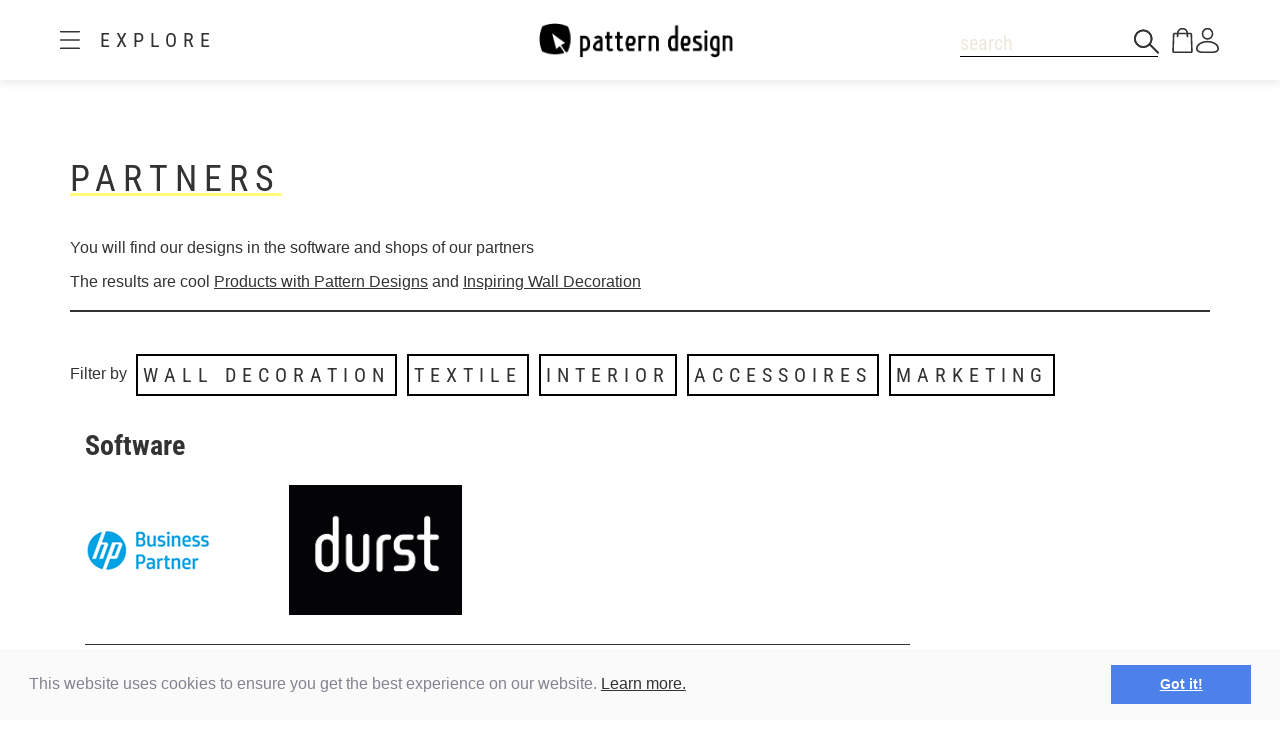

--- FILE ---
content_type: text/html;charset=UTF-8
request_url: https://www.patterndesigns.com/en/home/partners
body_size: 113943
content:

<!DOCTYPE html>
	<head>
        <link rel="preconnect" href="https://d1biw2rz2h5h5w.cloudfront.net" />
        <link rel="stylesheet" href="/assets/application-4870f37b6d3d9d3f021659ab785fc01a.css"/>
        
        
            
            <script>(function(w,d,s,l,i){w[l]=w[l]||[];w[l].push({'gtm.start':
                    new Date().getTime(),event:'gtm.js'});var f=d.getElementsByTagName(s)[0],
                    j=d.createElement(s),dl=l!='dataLayer'?'&l='+l:'';j.async=true;j.src=
                    '//www.googletagmanager.com/gtm.js?id='+i+dl;f.parentNode.insertBefore(j,f);
            })(window,document,'script','dataLayer','GTM-TVGX3N');</script>
        
		<meta http-equiv="Content-Type" content="text/html; charset=UTF-8">
		<meta http-equiv="X-UA-Compatible" content="IE=edge,chrome=1">
		<title>Partners</title>
		<meta name="viewport" content="width=device-width, initial-scale=1.0">

		<link rel="icon" href="/favicon.ico">
        <link rel="icon" type="image/svg+xml" href="/favicon.svg">
		<link rel="apple-touch-icon" href="/apple-touch-icon.png">

        
            <link rel="canonical" href="https://patterndesigns.com/en/home/partners" />
        
        
            


  <link rel="alternate" hreflang="de" href="https://www.patterndesigns.com/de/home/partners">

  <link rel="alternate" hreflang="en" href="https://www.patterndesigns.com/en/home/partners">

  <link rel="alternate" hreflang="fr" href="https://www.patterndesigns.com/fr/home/partners">

  <link rel="alternate" hreflang="it" href="https://www.patterndesigns.com/it/home/partners">

  <link rel="alternate" hreflang="es" href="https://www.patterndesigns.com/es/home/partners">

  <link rel="alternate" hreflang="pt" href="https://www.patterndesigns.com/pt/home/partners">

  <link rel="alternate" hreflang="ja" href="https://www.patterndesigns.com/ja/home/partners">

  <link rel="alternate" hreflang="pl" href="https://www.patterndesigns.com/pl/home/partners">

  <link rel="alternate" hreflang="ru" href="https://www.patterndesigns.com/ru/home/partners">

  <link rel="alternate" hreflang="ar" href="https://www.patterndesigns.com/ar/home/partners">

  <link rel="alternate" hreflang="zh" href="https://www.patterndesigns.com/zh/home/partners">

  <link rel="alternate" hreflang="nl" href="https://www.patterndesigns.com/nl/home/partners">

  <link rel="alternate" hreflang="no" href="https://www.patterndesigns.com/no/home/partners">

  <link rel="alternate" hreflang="da" href="https://www.patterndesigns.com/da/home/partners">

  <link rel="alternate" hreflang="sv" href="https://www.patterndesigns.com/sv/home/partners">

  <link rel="alternate" hreflang="fi" href="https://www.patterndesigns.com/fi/home/partners">

  <link rel="alternate" hreflang="tr" href="https://www.patterndesigns.com/tr/home/partners">

  <link rel="alternate" hreflang="ko" href="https://www.patterndesigns.com/ko/home/partners">

  <link rel="alternate" hreflang="hi" href="https://www.patterndesigns.com/hi/home/partners">

  <link rel="alternate" hreflang="bn" href="https://www.patterndesigns.com/bn/home/partners">

        
        
            
<script type="text/javascript">window.NREUM||(NREUM={});NREUM.info={"errorBeacon":"bam.nr-data.net","licenseKey":"74ecb54292","agent":"","beacon":"bam.nr-data.net","applicationTime":9,"applicationID":"1495414782","transactionName":"MgNUYRAHXBJRVURQDgtJdUAREl0MH15fVARKFldHFghXE0M=","queueTime":0};
(window.NREUM||(NREUM={})).init={ajax:{deny_list:["bam.nr-data.net"]},feature_flags:["soft_nav"]};(window.NREUM||(NREUM={})).loader_config={licenseKey:"74ecb54292",applicationID:"1495414782",browserID:"1588816618"};;/*! For license information please see nr-loader-rum-1.308.0.min.js.LICENSE.txt */
(()=>{var e,t,r={163:(e,t,r)=>{"use strict";r.d(t,{j:()=>E});var n=r(384),i=r(1741);var a=r(2555);r(860).K7.genericEvents;const s="experimental.resources",o="register",c=e=>{if(!e||"string"!=typeof e)return!1;try{document.createDocumentFragment().querySelector(e)}catch{return!1}return!0};var d=r(2614),u=r(944),l=r(8122);const f="[data-nr-mask]",g=e=>(0,l.a)(e,(()=>{const e={feature_flags:[],experimental:{allow_registered_children:!1,resources:!1},mask_selector:"*",block_selector:"[data-nr-block]",mask_input_options:{color:!1,date:!1,"datetime-local":!1,email:!1,month:!1,number:!1,range:!1,search:!1,tel:!1,text:!1,time:!1,url:!1,week:!1,textarea:!1,select:!1,password:!0}};return{ajax:{deny_list:void 0,block_internal:!0,enabled:!0,autoStart:!0},api:{get allow_registered_children(){return e.feature_flags.includes(o)||e.experimental.allow_registered_children},set allow_registered_children(t){e.experimental.allow_registered_children=t},duplicate_registered_data:!1},browser_consent_mode:{enabled:!1},distributed_tracing:{enabled:void 0,exclude_newrelic_header:void 0,cors_use_newrelic_header:void 0,cors_use_tracecontext_headers:void 0,allowed_origins:void 0},get feature_flags(){return e.feature_flags},set feature_flags(t){e.feature_flags=t},generic_events:{enabled:!0,autoStart:!0},harvest:{interval:30},jserrors:{enabled:!0,autoStart:!0},logging:{enabled:!0,autoStart:!0},metrics:{enabled:!0,autoStart:!0},obfuscate:void 0,page_action:{enabled:!0},page_view_event:{enabled:!0,autoStart:!0},page_view_timing:{enabled:!0,autoStart:!0},performance:{capture_marks:!1,capture_measures:!1,capture_detail:!0,resources:{get enabled(){return e.feature_flags.includes(s)||e.experimental.resources},set enabled(t){e.experimental.resources=t},asset_types:[],first_party_domains:[],ignore_newrelic:!0}},privacy:{cookies_enabled:!0},proxy:{assets:void 0,beacon:void 0},session:{expiresMs:d.wk,inactiveMs:d.BB},session_replay:{autoStart:!0,enabled:!1,preload:!1,sampling_rate:10,error_sampling_rate:100,collect_fonts:!1,inline_images:!1,fix_stylesheets:!0,mask_all_inputs:!0,get mask_text_selector(){return e.mask_selector},set mask_text_selector(t){c(t)?e.mask_selector="".concat(t,",").concat(f):""===t||null===t?e.mask_selector=f:(0,u.R)(5,t)},get block_class(){return"nr-block"},get ignore_class(){return"nr-ignore"},get mask_text_class(){return"nr-mask"},get block_selector(){return e.block_selector},set block_selector(t){c(t)?e.block_selector+=",".concat(t):""!==t&&(0,u.R)(6,t)},get mask_input_options(){return e.mask_input_options},set mask_input_options(t){t&&"object"==typeof t?e.mask_input_options={...t,password:!0}:(0,u.R)(7,t)}},session_trace:{enabled:!0,autoStart:!0},soft_navigations:{enabled:!0,autoStart:!0},spa:{enabled:!0,autoStart:!0},ssl:void 0,user_actions:{enabled:!0,elementAttributes:["id","className","tagName","type"]}}})());var p=r(6154),m=r(9324);let h=0;const v={buildEnv:m.F3,distMethod:m.Xs,version:m.xv,originTime:p.WN},b={consented:!1},y={appMetadata:{},get consented(){return this.session?.state?.consent||b.consented},set consented(e){b.consented=e},customTransaction:void 0,denyList:void 0,disabled:!1,harvester:void 0,isolatedBacklog:!1,isRecording:!1,loaderType:void 0,maxBytes:3e4,obfuscator:void 0,onerror:void 0,ptid:void 0,releaseIds:{},session:void 0,timeKeeper:void 0,registeredEntities:[],jsAttributesMetadata:{bytes:0},get harvestCount(){return++h}},_=e=>{const t=(0,l.a)(e,y),r=Object.keys(v).reduce((e,t)=>(e[t]={value:v[t],writable:!1,configurable:!0,enumerable:!0},e),{});return Object.defineProperties(t,r)};var w=r(5701);const x=e=>{const t=e.startsWith("http");e+="/",r.p=t?e:"https://"+e};var R=r(7836),k=r(3241);const A={accountID:void 0,trustKey:void 0,agentID:void 0,licenseKey:void 0,applicationID:void 0,xpid:void 0},S=e=>(0,l.a)(e,A),T=new Set;function E(e,t={},r,s){let{init:o,info:c,loader_config:d,runtime:u={},exposed:l=!0}=t;if(!c){const e=(0,n.pV)();o=e.init,c=e.info,d=e.loader_config}e.init=g(o||{}),e.loader_config=S(d||{}),c.jsAttributes??={},p.bv&&(c.jsAttributes.isWorker=!0),e.info=(0,a.D)(c);const f=e.init,m=[c.beacon,c.errorBeacon];T.has(e.agentIdentifier)||(f.proxy.assets&&(x(f.proxy.assets),m.push(f.proxy.assets)),f.proxy.beacon&&m.push(f.proxy.beacon),e.beacons=[...m],function(e){const t=(0,n.pV)();Object.getOwnPropertyNames(i.W.prototype).forEach(r=>{const n=i.W.prototype[r];if("function"!=typeof n||"constructor"===n)return;let a=t[r];e[r]&&!1!==e.exposed&&"micro-agent"!==e.runtime?.loaderType&&(t[r]=(...t)=>{const n=e[r](...t);return a?a(...t):n})})}(e),(0,n.US)("activatedFeatures",w.B)),u.denyList=[...f.ajax.deny_list||[],...f.ajax.block_internal?m:[]],u.ptid=e.agentIdentifier,u.loaderType=r,e.runtime=_(u),T.has(e.agentIdentifier)||(e.ee=R.ee.get(e.agentIdentifier),e.exposed=l,(0,k.W)({agentIdentifier:e.agentIdentifier,drained:!!w.B?.[e.agentIdentifier],type:"lifecycle",name:"initialize",feature:void 0,data:e.config})),T.add(e.agentIdentifier)}},384:(e,t,r)=>{"use strict";r.d(t,{NT:()=>s,US:()=>u,Zm:()=>o,bQ:()=>d,dV:()=>c,pV:()=>l});var n=r(6154),i=r(1863),a=r(1910);const s={beacon:"bam.nr-data.net",errorBeacon:"bam.nr-data.net"};function o(){return n.gm.NREUM||(n.gm.NREUM={}),void 0===n.gm.newrelic&&(n.gm.newrelic=n.gm.NREUM),n.gm.NREUM}function c(){let e=o();return e.o||(e.o={ST:n.gm.setTimeout,SI:n.gm.setImmediate||n.gm.setInterval,CT:n.gm.clearTimeout,XHR:n.gm.XMLHttpRequest,REQ:n.gm.Request,EV:n.gm.Event,PR:n.gm.Promise,MO:n.gm.MutationObserver,FETCH:n.gm.fetch,WS:n.gm.WebSocket},(0,a.i)(...Object.values(e.o))),e}function d(e,t){let r=o();r.initializedAgents??={},t.initializedAt={ms:(0,i.t)(),date:new Date},r.initializedAgents[e]=t}function u(e,t){o()[e]=t}function l(){return function(){let e=o();const t=e.info||{};e.info={beacon:s.beacon,errorBeacon:s.errorBeacon,...t}}(),function(){let e=o();const t=e.init||{};e.init={...t}}(),c(),function(){let e=o();const t=e.loader_config||{};e.loader_config={...t}}(),o()}},782:(e,t,r)=>{"use strict";r.d(t,{T:()=>n});const n=r(860).K7.pageViewTiming},860:(e,t,r)=>{"use strict";r.d(t,{$J:()=>u,K7:()=>c,P3:()=>d,XX:()=>i,Yy:()=>o,df:()=>a,qY:()=>n,v4:()=>s});const n="events",i="jserrors",a="browser/blobs",s="rum",o="browser/logs",c={ajax:"ajax",genericEvents:"generic_events",jserrors:i,logging:"logging",metrics:"metrics",pageAction:"page_action",pageViewEvent:"page_view_event",pageViewTiming:"page_view_timing",sessionReplay:"session_replay",sessionTrace:"session_trace",softNav:"soft_navigations",spa:"spa"},d={[c.pageViewEvent]:1,[c.pageViewTiming]:2,[c.metrics]:3,[c.jserrors]:4,[c.spa]:5,[c.ajax]:6,[c.sessionTrace]:7,[c.softNav]:8,[c.sessionReplay]:9,[c.logging]:10,[c.genericEvents]:11},u={[c.pageViewEvent]:s,[c.pageViewTiming]:n,[c.ajax]:n,[c.spa]:n,[c.softNav]:n,[c.metrics]:i,[c.jserrors]:i,[c.sessionTrace]:a,[c.sessionReplay]:a,[c.logging]:o,[c.genericEvents]:"ins"}},944:(e,t,r)=>{"use strict";r.d(t,{R:()=>i});var n=r(3241);function i(e,t){"function"==typeof console.debug&&(console.debug("New Relic Warning: https://github.com/newrelic/newrelic-browser-agent/blob/main/docs/warning-codes.md#".concat(e),t),(0,n.W)({agentIdentifier:null,drained:null,type:"data",name:"warn",feature:"warn",data:{code:e,secondary:t}}))}},1687:(e,t,r)=>{"use strict";r.d(t,{Ak:()=>d,Ze:()=>f,x3:()=>u});var n=r(3241),i=r(7836),a=r(3606),s=r(860),o=r(2646);const c={};function d(e,t){const r={staged:!1,priority:s.P3[t]||0};l(e),c[e].get(t)||c[e].set(t,r)}function u(e,t){e&&c[e]&&(c[e].get(t)&&c[e].delete(t),p(e,t,!1),c[e].size&&g(e))}function l(e){if(!e)throw new Error("agentIdentifier required");c[e]||(c[e]=new Map)}function f(e="",t="feature",r=!1){if(l(e),!e||!c[e].get(t)||r)return p(e,t);c[e].get(t).staged=!0,g(e)}function g(e){const t=Array.from(c[e]);t.every(([e,t])=>t.staged)&&(t.sort((e,t)=>e[1].priority-t[1].priority),t.forEach(([t])=>{c[e].delete(t),p(e,t)}))}function p(e,t,r=!0){const s=e?i.ee.get(e):i.ee,c=a.i.handlers;if(!s.aborted&&s.backlog&&c){if((0,n.W)({agentIdentifier:e,type:"lifecycle",name:"drain",feature:t}),r){const e=s.backlog[t],r=c[t];if(r){for(let t=0;e&&t<e.length;++t)m(e[t],r);Object.entries(r).forEach(([e,t])=>{Object.values(t||{}).forEach(t=>{t[0]?.on&&t[0]?.context()instanceof o.y&&t[0].on(e,t[1])})})}}s.isolatedBacklog||delete c[t],s.backlog[t]=null,s.emit("drain-"+t,[])}}function m(e,t){var r=e[1];Object.values(t[r]||{}).forEach(t=>{var r=e[0];if(t[0]===r){var n=t[1],i=e[3],a=e[2];n.apply(i,a)}})}},1738:(e,t,r)=>{"use strict";r.d(t,{U:()=>g,Y:()=>f});var n=r(3241),i=r(9908),a=r(1863),s=r(944),o=r(5701),c=r(3969),d=r(8362),u=r(860),l=r(4261);function f(e,t,r,a){const f=a||r;!f||f[e]&&f[e]!==d.d.prototype[e]||(f[e]=function(){(0,i.p)(c.xV,["API/"+e+"/called"],void 0,u.K7.metrics,r.ee),(0,n.W)({agentIdentifier:r.agentIdentifier,drained:!!o.B?.[r.agentIdentifier],type:"data",name:"api",feature:l.Pl+e,data:{}});try{return t.apply(this,arguments)}catch(e){(0,s.R)(23,e)}})}function g(e,t,r,n,s){const o=e.info;null===r?delete o.jsAttributes[t]:o.jsAttributes[t]=r,(s||null===r)&&(0,i.p)(l.Pl+n,[(0,a.t)(),t,r],void 0,"session",e.ee)}},1741:(e,t,r)=>{"use strict";r.d(t,{W:()=>a});var n=r(944),i=r(4261);class a{#e(e,...t){if(this[e]!==a.prototype[e])return this[e](...t);(0,n.R)(35,e)}addPageAction(e,t){return this.#e(i.hG,e,t)}register(e){return this.#e(i.eY,e)}recordCustomEvent(e,t){return this.#e(i.fF,e,t)}setPageViewName(e,t){return this.#e(i.Fw,e,t)}setCustomAttribute(e,t,r){return this.#e(i.cD,e,t,r)}noticeError(e,t){return this.#e(i.o5,e,t)}setUserId(e,t=!1){return this.#e(i.Dl,e,t)}setApplicationVersion(e){return this.#e(i.nb,e)}setErrorHandler(e){return this.#e(i.bt,e)}addRelease(e,t){return this.#e(i.k6,e,t)}log(e,t){return this.#e(i.$9,e,t)}start(){return this.#e(i.d3)}finished(e){return this.#e(i.BL,e)}recordReplay(){return this.#e(i.CH)}pauseReplay(){return this.#e(i.Tb)}addToTrace(e){return this.#e(i.U2,e)}setCurrentRouteName(e){return this.#e(i.PA,e)}interaction(e){return this.#e(i.dT,e)}wrapLogger(e,t,r){return this.#e(i.Wb,e,t,r)}measure(e,t){return this.#e(i.V1,e,t)}consent(e){return this.#e(i.Pv,e)}}},1863:(e,t,r)=>{"use strict";function n(){return Math.floor(performance.now())}r.d(t,{t:()=>n})},1910:(e,t,r)=>{"use strict";r.d(t,{i:()=>a});var n=r(944);const i=new Map;function a(...e){return e.every(e=>{if(i.has(e))return i.get(e);const t="function"==typeof e?e.toString():"",r=t.includes("[native code]"),a=t.includes("nrWrapper");return r||a||(0,n.R)(64,e?.name||t),i.set(e,r),r})}},2555:(e,t,r)=>{"use strict";r.d(t,{D:()=>o,f:()=>s});var n=r(384),i=r(8122);const a={beacon:n.NT.beacon,errorBeacon:n.NT.errorBeacon,licenseKey:void 0,applicationID:void 0,sa:void 0,queueTime:void 0,applicationTime:void 0,ttGuid:void 0,user:void 0,account:void 0,product:void 0,extra:void 0,jsAttributes:{},userAttributes:void 0,atts:void 0,transactionName:void 0,tNamePlain:void 0};function s(e){try{return!!e.licenseKey&&!!e.errorBeacon&&!!e.applicationID}catch(e){return!1}}const o=e=>(0,i.a)(e,a)},2614:(e,t,r)=>{"use strict";r.d(t,{BB:()=>s,H3:()=>n,g:()=>d,iL:()=>c,tS:()=>o,uh:()=>i,wk:()=>a});const n="NRBA",i="SESSION",a=144e5,s=18e5,o={STARTED:"session-started",PAUSE:"session-pause",RESET:"session-reset",RESUME:"session-resume",UPDATE:"session-update"},c={SAME_TAB:"same-tab",CROSS_TAB:"cross-tab"},d={OFF:0,FULL:1,ERROR:2}},2646:(e,t,r)=>{"use strict";r.d(t,{y:()=>n});class n{constructor(e){this.contextId=e}}},2843:(e,t,r)=>{"use strict";r.d(t,{G:()=>a,u:()=>i});var n=r(3878);function i(e,t=!1,r,i){(0,n.DD)("visibilitychange",function(){if(t)return void("hidden"===document.visibilityState&&e());e(document.visibilityState)},r,i)}function a(e,t,r){(0,n.sp)("pagehide",e,t,r)}},3241:(e,t,r)=>{"use strict";r.d(t,{W:()=>a});var n=r(6154);const i="newrelic";function a(e={}){try{n.gm.dispatchEvent(new CustomEvent(i,{detail:e}))}catch(e){}}},3606:(e,t,r)=>{"use strict";r.d(t,{i:()=>a});var n=r(9908);a.on=s;var i=a.handlers={};function a(e,t,r,a){s(a||n.d,i,e,t,r)}function s(e,t,r,i,a){a||(a="feature"),e||(e=n.d);var s=t[a]=t[a]||{};(s[r]=s[r]||[]).push([e,i])}},3878:(e,t,r)=>{"use strict";function n(e,t){return{capture:e,passive:!1,signal:t}}function i(e,t,r=!1,i){window.addEventListener(e,t,n(r,i))}function a(e,t,r=!1,i){document.addEventListener(e,t,n(r,i))}r.d(t,{DD:()=>a,jT:()=>n,sp:()=>i})},3969:(e,t,r)=>{"use strict";r.d(t,{TZ:()=>n,XG:()=>o,rs:()=>i,xV:()=>s,z_:()=>a});const n=r(860).K7.metrics,i="sm",a="cm",s="storeSupportabilityMetrics",o="storeEventMetrics"},4234:(e,t,r)=>{"use strict";r.d(t,{W:()=>a});var n=r(7836),i=r(1687);class a{constructor(e,t){this.agentIdentifier=e,this.ee=n.ee.get(e),this.featureName=t,this.blocked=!1}deregisterDrain(){(0,i.x3)(this.agentIdentifier,this.featureName)}}},4261:(e,t,r)=>{"use strict";r.d(t,{$9:()=>d,BL:()=>o,CH:()=>g,Dl:()=>_,Fw:()=>y,PA:()=>h,Pl:()=>n,Pv:()=>k,Tb:()=>l,U2:()=>a,V1:()=>R,Wb:()=>x,bt:()=>b,cD:()=>v,d3:()=>w,dT:()=>c,eY:()=>p,fF:()=>f,hG:()=>i,k6:()=>s,nb:()=>m,o5:()=>u});const n="api-",i="addPageAction",a="addToTrace",s="addRelease",o="finished",c="interaction",d="log",u="noticeError",l="pauseReplay",f="recordCustomEvent",g="recordReplay",p="register",m="setApplicationVersion",h="setCurrentRouteName",v="setCustomAttribute",b="setErrorHandler",y="setPageViewName",_="setUserId",w="start",x="wrapLogger",R="measure",k="consent"},5289:(e,t,r)=>{"use strict";r.d(t,{GG:()=>s,Qr:()=>c,sB:()=>o});var n=r(3878),i=r(6389);function a(){return"undefined"==typeof document||"complete"===document.readyState}function s(e,t){if(a())return e();const r=(0,i.J)(e),s=setInterval(()=>{a()&&(clearInterval(s),r())},500);(0,n.sp)("load",r,t)}function o(e){if(a())return e();(0,n.DD)("DOMContentLoaded",e)}function c(e){if(a())return e();(0,n.sp)("popstate",e)}},5607:(e,t,r)=>{"use strict";r.d(t,{W:()=>n});const n=(0,r(9566).bz)()},5701:(e,t,r)=>{"use strict";r.d(t,{B:()=>a,t:()=>s});var n=r(3241);const i=new Set,a={};function s(e,t){const r=t.agentIdentifier;a[r]??={},e&&"object"==typeof e&&(i.has(r)||(t.ee.emit("rumresp",[e]),a[r]=e,i.add(r),(0,n.W)({agentIdentifier:r,loaded:!0,drained:!0,type:"lifecycle",name:"load",feature:void 0,data:e})))}},6154:(e,t,r)=>{"use strict";r.d(t,{OF:()=>c,RI:()=>i,WN:()=>u,bv:()=>a,eN:()=>l,gm:()=>s,mw:()=>o,sb:()=>d});var n=r(1863);const i="undefined"!=typeof window&&!!window.document,a="undefined"!=typeof WorkerGlobalScope&&("undefined"!=typeof self&&self instanceof WorkerGlobalScope&&self.navigator instanceof WorkerNavigator||"undefined"!=typeof globalThis&&globalThis instanceof WorkerGlobalScope&&globalThis.navigator instanceof WorkerNavigator),s=i?window:"undefined"!=typeof WorkerGlobalScope&&("undefined"!=typeof self&&self instanceof WorkerGlobalScope&&self||"undefined"!=typeof globalThis&&globalThis instanceof WorkerGlobalScope&&globalThis),o=Boolean("hidden"===s?.document?.visibilityState),c=/iPad|iPhone|iPod/.test(s.navigator?.userAgent),d=c&&"undefined"==typeof SharedWorker,u=((()=>{const e=s.navigator?.userAgent?.match(/Firefox[/\s](\d+\.\d+)/);Array.isArray(e)&&e.length>=2&&e[1]})(),Date.now()-(0,n.t)()),l=()=>"undefined"!=typeof PerformanceNavigationTiming&&s?.performance?.getEntriesByType("navigation")?.[0]?.responseStart},6389:(e,t,r)=>{"use strict";function n(e,t=500,r={}){const n=r?.leading||!1;let i;return(...r)=>{n&&void 0===i&&(e.apply(this,r),i=setTimeout(()=>{i=clearTimeout(i)},t)),n||(clearTimeout(i),i=setTimeout(()=>{e.apply(this,r)},t))}}function i(e){let t=!1;return(...r)=>{t||(t=!0,e.apply(this,r))}}r.d(t,{J:()=>i,s:()=>n})},6630:(e,t,r)=>{"use strict";r.d(t,{T:()=>n});const n=r(860).K7.pageViewEvent},7699:(e,t,r)=>{"use strict";r.d(t,{It:()=>a,KC:()=>o,No:()=>i,qh:()=>s});var n=r(860);const i=16e3,a=1e6,s="SESSION_ERROR",o={[n.K7.logging]:!0,[n.K7.genericEvents]:!1,[n.K7.jserrors]:!1,[n.K7.ajax]:!1}},7836:(e,t,r)=>{"use strict";r.d(t,{P:()=>o,ee:()=>c});var n=r(384),i=r(8990),a=r(2646),s=r(5607);const o="nr@context:".concat(s.W),c=function e(t,r){var n={},s={},u={},l=!1;try{l=16===r.length&&d.initializedAgents?.[r]?.runtime.isolatedBacklog}catch(e){}var f={on:p,addEventListener:p,removeEventListener:function(e,t){var r=n[e];if(!r)return;for(var i=0;i<r.length;i++)r[i]===t&&r.splice(i,1)},emit:function(e,r,n,i,a){!1!==a&&(a=!0);if(c.aborted&&!i)return;t&&a&&t.emit(e,r,n);var o=g(n);m(e).forEach(e=>{e.apply(o,r)});var d=v()[s[e]];d&&d.push([f,e,r,o]);return o},get:h,listeners:m,context:g,buffer:function(e,t){const r=v();if(t=t||"feature",f.aborted)return;Object.entries(e||{}).forEach(([e,n])=>{s[n]=t,t in r||(r[t]=[])})},abort:function(){f._aborted=!0,Object.keys(f.backlog).forEach(e=>{delete f.backlog[e]})},isBuffering:function(e){return!!v()[s[e]]},debugId:r,backlog:l?{}:t&&"object"==typeof t.backlog?t.backlog:{},isolatedBacklog:l};return Object.defineProperty(f,"aborted",{get:()=>{let e=f._aborted||!1;return e||(t&&(e=t.aborted),e)}}),f;function g(e){return e&&e instanceof a.y?e:e?(0,i.I)(e,o,()=>new a.y(o)):new a.y(o)}function p(e,t){n[e]=m(e).concat(t)}function m(e){return n[e]||[]}function h(t){return u[t]=u[t]||e(f,t)}function v(){return f.backlog}}(void 0,"globalEE"),d=(0,n.Zm)();d.ee||(d.ee=c)},8122:(e,t,r)=>{"use strict";r.d(t,{a:()=>i});var n=r(944);function i(e,t){try{if(!e||"object"!=typeof e)return(0,n.R)(3);if(!t||"object"!=typeof t)return(0,n.R)(4);const r=Object.create(Object.getPrototypeOf(t),Object.getOwnPropertyDescriptors(t)),a=0===Object.keys(r).length?e:r;for(let s in a)if(void 0!==e[s])try{if(null===e[s]){r[s]=null;continue}Array.isArray(e[s])&&Array.isArray(t[s])?r[s]=Array.from(new Set([...e[s],...t[s]])):"object"==typeof e[s]&&"object"==typeof t[s]?r[s]=i(e[s],t[s]):r[s]=e[s]}catch(e){r[s]||(0,n.R)(1,e)}return r}catch(e){(0,n.R)(2,e)}}},8362:(e,t,r)=>{"use strict";r.d(t,{d:()=>a});var n=r(9566),i=r(1741);class a extends i.W{agentIdentifier=(0,n.LA)(16)}},8374:(e,t,r)=>{r.nc=(()=>{try{return document?.currentScript?.nonce}catch(e){}return""})()},8990:(e,t,r)=>{"use strict";r.d(t,{I:()=>i});var n=Object.prototype.hasOwnProperty;function i(e,t,r){if(n.call(e,t))return e[t];var i=r();if(Object.defineProperty&&Object.keys)try{return Object.defineProperty(e,t,{value:i,writable:!0,enumerable:!1}),i}catch(e){}return e[t]=i,i}},9324:(e,t,r)=>{"use strict";r.d(t,{F3:()=>i,Xs:()=>a,xv:()=>n});const n="1.308.0",i="PROD",a="CDN"},9566:(e,t,r)=>{"use strict";r.d(t,{LA:()=>o,bz:()=>s});var n=r(6154);const i="xxxxxxxx-xxxx-4xxx-yxxx-xxxxxxxxxxxx";function a(e,t){return e?15&e[t]:16*Math.random()|0}function s(){const e=n.gm?.crypto||n.gm?.msCrypto;let t,r=0;return e&&e.getRandomValues&&(t=e.getRandomValues(new Uint8Array(30))),i.split("").map(e=>"x"===e?a(t,r++).toString(16):"y"===e?(3&a()|8).toString(16):e).join("")}function o(e){const t=n.gm?.crypto||n.gm?.msCrypto;let r,i=0;t&&t.getRandomValues&&(r=t.getRandomValues(new Uint8Array(e)));const s=[];for(var o=0;o<e;o++)s.push(a(r,i++).toString(16));return s.join("")}},9908:(e,t,r)=>{"use strict";r.d(t,{d:()=>n,p:()=>i});var n=r(7836).ee.get("handle");function i(e,t,r,i,a){a?(a.buffer([e],i),a.emit(e,t,r)):(n.buffer([e],i),n.emit(e,t,r))}}},n={};function i(e){var t=n[e];if(void 0!==t)return t.exports;var a=n[e]={exports:{}};return r[e](a,a.exports,i),a.exports}i.m=r,i.d=(e,t)=>{for(var r in t)i.o(t,r)&&!i.o(e,r)&&Object.defineProperty(e,r,{enumerable:!0,get:t[r]})},i.f={},i.e=e=>Promise.all(Object.keys(i.f).reduce((t,r)=>(i.f[r](e,t),t),[])),i.u=e=>"nr-rum-1.308.0.min.js",i.o=(e,t)=>Object.prototype.hasOwnProperty.call(e,t),e={},t="NRBA-1.308.0.PROD:",i.l=(r,n,a,s)=>{if(e[r])e[r].push(n);else{var o,c;if(void 0!==a)for(var d=document.getElementsByTagName("script"),u=0;u<d.length;u++){var l=d[u];if(l.getAttribute("src")==r||l.getAttribute("data-webpack")==t+a){o=l;break}}if(!o){c=!0;var f={296:"sha512-+MIMDsOcckGXa1EdWHqFNv7P+JUkd5kQwCBr3KE6uCvnsBNUrdSt4a/3/L4j4TxtnaMNjHpza2/erNQbpacJQA=="};(o=document.createElement("script")).charset="utf-8",i.nc&&o.setAttribute("nonce",i.nc),o.setAttribute("data-webpack",t+a),o.src=r,0!==o.src.indexOf(window.location.origin+"/")&&(o.crossOrigin="anonymous"),f[s]&&(o.integrity=f[s])}e[r]=[n];var g=(t,n)=>{o.onerror=o.onload=null,clearTimeout(p);var i=e[r];if(delete e[r],o.parentNode&&o.parentNode.removeChild(o),i&&i.forEach(e=>e(n)),t)return t(n)},p=setTimeout(g.bind(null,void 0,{type:"timeout",target:o}),12e4);o.onerror=g.bind(null,o.onerror),o.onload=g.bind(null,o.onload),c&&document.head.appendChild(o)}},i.r=e=>{"undefined"!=typeof Symbol&&Symbol.toStringTag&&Object.defineProperty(e,Symbol.toStringTag,{value:"Module"}),Object.defineProperty(e,"__esModule",{value:!0})},i.p="https://js-agent.newrelic.com/",(()=>{var e={374:0,840:0};i.f.j=(t,r)=>{var n=i.o(e,t)?e[t]:void 0;if(0!==n)if(n)r.push(n[2]);else{var a=new Promise((r,i)=>n=e[t]=[r,i]);r.push(n[2]=a);var s=i.p+i.u(t),o=new Error;i.l(s,r=>{if(i.o(e,t)&&(0!==(n=e[t])&&(e[t]=void 0),n)){var a=r&&("load"===r.type?"missing":r.type),s=r&&r.target&&r.target.src;o.message="Loading chunk "+t+" failed: ("+a+": "+s+")",o.name="ChunkLoadError",o.type=a,o.request=s,n[1](o)}},"chunk-"+t,t)}};var t=(t,r)=>{var n,a,[s,o,c]=r,d=0;if(s.some(t=>0!==e[t])){for(n in o)i.o(o,n)&&(i.m[n]=o[n]);if(c)c(i)}for(t&&t(r);d<s.length;d++)a=s[d],i.o(e,a)&&e[a]&&e[a][0](),e[a]=0},r=self["webpackChunk:NRBA-1.308.0.PROD"]=self["webpackChunk:NRBA-1.308.0.PROD"]||[];r.forEach(t.bind(null,0)),r.push=t.bind(null,r.push.bind(r))})(),(()=>{"use strict";i(8374);var e=i(8362),t=i(860);const r=Object.values(t.K7);var n=i(163);var a=i(9908),s=i(1863),o=i(4261),c=i(1738);var d=i(1687),u=i(4234),l=i(5289),f=i(6154),g=i(944),p=i(384);const m=e=>f.RI&&!0===e?.privacy.cookies_enabled;function h(e){return!!(0,p.dV)().o.MO&&m(e)&&!0===e?.session_trace.enabled}var v=i(6389),b=i(7699);class y extends u.W{constructor(e,t){super(e.agentIdentifier,t),this.agentRef=e,this.abortHandler=void 0,this.featAggregate=void 0,this.loadedSuccessfully=void 0,this.onAggregateImported=new Promise(e=>{this.loadedSuccessfully=e}),this.deferred=Promise.resolve(),!1===e.init[this.featureName].autoStart?this.deferred=new Promise((t,r)=>{this.ee.on("manual-start-all",(0,v.J)(()=>{(0,d.Ak)(e.agentIdentifier,this.featureName),t()}))}):(0,d.Ak)(e.agentIdentifier,t)}importAggregator(e,t,r={}){if(this.featAggregate)return;const n=async()=>{let n;await this.deferred;try{if(m(e.init)){const{setupAgentSession:t}=await i.e(296).then(i.bind(i,3305));n=t(e)}}catch(e){(0,g.R)(20,e),this.ee.emit("internal-error",[e]),(0,a.p)(b.qh,[e],void 0,this.featureName,this.ee)}try{if(!this.#t(this.featureName,n,e.init))return(0,d.Ze)(this.agentIdentifier,this.featureName),void this.loadedSuccessfully(!1);const{Aggregate:i}=await t();this.featAggregate=new i(e,r),e.runtime.harvester.initializedAggregates.push(this.featAggregate),this.loadedSuccessfully(!0)}catch(e){(0,g.R)(34,e),this.abortHandler?.(),(0,d.Ze)(this.agentIdentifier,this.featureName,!0),this.loadedSuccessfully(!1),this.ee&&this.ee.abort()}};f.RI?(0,l.GG)(()=>n(),!0):n()}#t(e,r,n){if(this.blocked)return!1;switch(e){case t.K7.sessionReplay:return h(n)&&!!r;case t.K7.sessionTrace:return!!r;default:return!0}}}var _=i(6630),w=i(2614),x=i(3241);class R extends y{static featureName=_.T;constructor(e){var t;super(e,_.T),this.setupInspectionEvents(e.agentIdentifier),t=e,(0,c.Y)(o.Fw,function(e,r){"string"==typeof e&&("/"!==e.charAt(0)&&(e="/"+e),t.runtime.customTransaction=(r||"http://custom.transaction")+e,(0,a.p)(o.Pl+o.Fw,[(0,s.t)()],void 0,void 0,t.ee))},t),this.importAggregator(e,()=>i.e(296).then(i.bind(i,3943)))}setupInspectionEvents(e){const t=(t,r)=>{t&&(0,x.W)({agentIdentifier:e,timeStamp:t.timeStamp,loaded:"complete"===t.target.readyState,type:"window",name:r,data:t.target.location+""})};(0,l.sB)(e=>{t(e,"DOMContentLoaded")}),(0,l.GG)(e=>{t(e,"load")}),(0,l.Qr)(e=>{t(e,"navigate")}),this.ee.on(w.tS.UPDATE,(t,r)=>{(0,x.W)({agentIdentifier:e,type:"lifecycle",name:"session",data:r})})}}class k extends e.d{constructor(e){var t;(super(),f.gm)?(this.features={},(0,p.bQ)(this.agentIdentifier,this),this.desiredFeatures=new Set(e.features||[]),this.desiredFeatures.add(R),(0,n.j)(this,e,e.loaderType||"agent"),t=this,(0,c.Y)(o.cD,function(e,r,n=!1){if("string"==typeof e){if(["string","number","boolean"].includes(typeof r)||null===r)return(0,c.U)(t,e,r,o.cD,n);(0,g.R)(40,typeof r)}else(0,g.R)(39,typeof e)},t),function(e){(0,c.Y)(o.Dl,function(t,r=!1){if("string"!=typeof t&&null!==t)return void(0,g.R)(41,typeof t);const n=e.info.jsAttributes["enduser.id"];r&&null!=n&&n!==t?(0,a.p)(o.Pl+"setUserIdAndResetSession",[t],void 0,"session",e.ee):(0,c.U)(e,"enduser.id",t,o.Dl,!0)},e)}(this),function(e){(0,c.Y)(o.nb,function(t){if("string"==typeof t||null===t)return(0,c.U)(e,"application.version",t,o.nb,!1);(0,g.R)(42,typeof t)},e)}(this),function(e){(0,c.Y)(o.d3,function(){e.ee.emit("manual-start-all")},e)}(this),function(e){(0,c.Y)(o.Pv,function(t=!0){if("boolean"==typeof t){if((0,a.p)(o.Pl+o.Pv,[t],void 0,"session",e.ee),e.runtime.consented=t,t){const t=e.features.page_view_event;t.onAggregateImported.then(e=>{const r=t.featAggregate;e&&!r.sentRum&&r.sendRum()})}}else(0,g.R)(65,typeof t)},e)}(this),this.run()):(0,g.R)(21)}get config(){return{info:this.info,init:this.init,loader_config:this.loader_config,runtime:this.runtime}}get api(){return this}run(){try{const e=function(e){const t={};return r.forEach(r=>{t[r]=!!e[r]?.enabled}),t}(this.init),n=[...this.desiredFeatures];n.sort((e,r)=>t.P3[e.featureName]-t.P3[r.featureName]),n.forEach(r=>{if(!e[r.featureName]&&r.featureName!==t.K7.pageViewEvent)return;if(r.featureName===t.K7.spa)return void(0,g.R)(67);const n=function(e){switch(e){case t.K7.ajax:return[t.K7.jserrors];case t.K7.sessionTrace:return[t.K7.ajax,t.K7.pageViewEvent];case t.K7.sessionReplay:return[t.K7.sessionTrace];case t.K7.pageViewTiming:return[t.K7.pageViewEvent];default:return[]}}(r.featureName).filter(e=>!(e in this.features));n.length>0&&(0,g.R)(36,{targetFeature:r.featureName,missingDependencies:n}),this.features[r.featureName]=new r(this)})}catch(e){(0,g.R)(22,e);for(const e in this.features)this.features[e].abortHandler?.();const t=(0,p.Zm)();delete t.initializedAgents[this.agentIdentifier]?.features,delete this.sharedAggregator;return t.ee.get(this.agentIdentifier).abort(),!1}}}var A=i(2843),S=i(782);class T extends y{static featureName=S.T;constructor(e){super(e,S.T),f.RI&&((0,A.u)(()=>(0,a.p)("docHidden",[(0,s.t)()],void 0,S.T,this.ee),!0),(0,A.G)(()=>(0,a.p)("winPagehide",[(0,s.t)()],void 0,S.T,this.ee)),this.importAggregator(e,()=>i.e(296).then(i.bind(i,2117))))}}var E=i(3969);class I extends y{static featureName=E.TZ;constructor(e){super(e,E.TZ),f.RI&&document.addEventListener("securitypolicyviolation",e=>{(0,a.p)(E.xV,["Generic/CSPViolation/Detected"],void 0,this.featureName,this.ee)}),this.importAggregator(e,()=>i.e(296).then(i.bind(i,9623)))}}new k({features:[R,T,I],loaderType:"lite"})})()})();</script>
        
        <script type="text/javascript">
            this.urls = this.urls || {};
            urls.contextPath = "";
            urls.home = {
                index: "/"
            };
            __pdLoadedCallbacks = [];
            onPdLoaded = function(callbackScript) {__pdLoadedCallbacks.push(callbackScript);}
        </script>

    

        
        
    
    <style>
        .partner-link img {
            max-width: 190px;
            max-height: 130px;
        }
        .partnerSeperator {
            margin-top: -30px;
        }
        .categories-filter {
            display: inline-block;
            padding: 5px;
            margin: 5px;
            cursor: pointer;
        }
        .categories-filter.active-filter {
            background-color: orange;
        }
    </style>

        
            <!-- start Mixpanel --><script type="text/javascript">(function(f,b){if(!b.__SV){var a,e,i,g;window.mixpanel=b;b._i=[];b.init=function(a,e,d){function f(b,h){var a=h.split(".");2==a.length&&(b=b[a[0]],h=a[1]);b[h]=function(){b.push([h].concat(Array.prototype.slice.call(arguments,0)))}}var c=b;"undefined"!==typeof d?c=b[d]=[]:d="mixpanel";c.people=c.people||[];c.toString=function(b){var a="mixpanel";"mixpanel"!==d&&(a+="."+d);b||(a+=" (stub)");return a};c.people.toString=function(){return c.toString(1)+".people (stub)"};i="disable track track_pageview track_links track_forms register register_once alias unregister identify name_tag set_config people.set people.set_once people.increment people.append people.union people.track_charge people.clear_charges people.delete_user".split(" ");
    for(g=0;g<i.length;g++)f(c,i[g]);b._i.push([a,e,d])};b.__SV=1.2;a=f.createElement("script");a.type="text/javascript";a.async=!0;a.src="undefined"!==typeof MIXPANEL_CUSTOM_LIB_URL?MIXPANEL_CUSTOM_LIB_URL:"//cdn.mxpnl.com/libs/mixpanel-2-latest.min.js";e=f.getElementsByTagName("script")[0];e.parentNode.insertBefore(a,e)}})(document,window.mixpanel||[]);
mixpanel.init("e0645a6332f8daa3e33c08f2310b4c67");</script><!-- end Mixpanel -->
            
            <script type="text/javascript">
                var _tip = _tip || [];
                (function(d,s,id){
                    var js, tjs = d.getElementsByTagName(s)[0];
                    if(d.getElementById(id)) { return; }
                    js = d.createElement(s); js.id = id;
                    js.async = true;
                    js.src = d.location.protocol + '//app.truconversion.com/ti-js/21882/2023a.js';
                    tjs.parentNode.insertBefore(js, tjs);
                }(document, 'script', 'ti-js'));
            </script>
        
    </head>
	<body data-lang="en" data-analyticspage="" class="" data-i18n-messages="{&quot;favorites.pleaseRegister&quot;:&quot;Using the favorites feature requires being signed up. If you are already registered, please log in.&quot;,&quot;validation.equalityError&quot;:&quot;Please enter the same password&quot;,&quot;cart.loginPls&quot;:&quot;To checkout, please log in or register&quot;,&quot;cart.authenticate&quot;:&quot;One last thing ...&quot;,&quot;validation.emailError&quot;:&quot;Please enter a valid email address&quot;,&quot;validation.uniqueEmail&quot;:&quot;There is already an account with this email address&quot;,&quot;validation.vatid&quot;:&quot;The VAT ID is not valid&quot;,&quot;validation.positiveInteger&quot;:&quot;Please enter a valid number&quot;,&quot;validation.zipCode&quot;:&quot;Please enter a valid postal code (can only contain letters, numbers, spaces, and hyphens).&quot;}">
    
        
        <noscript><iframe src="https://www.googletagmanager.com/ns.html?id="
                          height="0" width="0" style="display:none;visibility:hidden"></iframe></noscript>
        
    

    

    <header class="header">
    <div class="header-content">
        <div class="burger-menu-trigger" id="burgerTrigger">
            <div class="icon-burger-menu" ></div>
            <span class="menu-explore-text menu-title">Explore</span>
        </div>

        <div class="logo">
            <a href="/en">
                <div class="logo-container"><img src="https://d1biw2rz2h5h5w.cloudfront.net/images/website/patterndesign_logo.png" title="Pattern Design" /></div>
            </a>
        </div>
        
        <div class="action-icons">
            <div>
                <div id="searchMenuContainer">
                    <div class="form-group search-box"  id="searchMenu"  >
   <input type="text" data-role="menu" name="searchMenuText" class="form-control search-text" 
      value="" placeholder="search" data-searchurl="/en/seamless-vector/" />
   <span class="icon-search-simple icon-search"></span>
</div>
                    <div id="searchMenuPlaceholder"><span class="icon-search"></span></div>
                </div>
                
                <div id="cart-menu-item">
                    <a href="/en/cart/show">
                        <div class="icon-cart"></div>
                        <span class="items-in-cart" data-count="0">0</span>
                    </a>
                </div>
                
                <div class="" id="userMenuTrigger">
                    <div class="icon-profile"></div>
                </div>
            </div>
        </div>
    </div>
</header>

<div class="overlay" id="overlay"></div>

<div class="burger-menu" id="burgerMenu">
    <div class="menu-header">
        <div class="close-btn icon-cross" id="closeBurgerMenu"></div>
        <div class="menu-title">Explore</div>
    </div>
    
    <div class="menu-tabs">
        <button class="tab-btn active" id="galleries-tab" data-tab="galleries"><div id="galleries-text">Galleries</div></button>
        <button class="tab-btn" id="trend-tab" data-tab="trend-colors">Trend Colors</button>
    </div>

    <div class="menu-content">
        
        


<div class="galleries-content active" id="galleriesContent">
    
        
            <div class="gallery-item">
                <a href="/en/brandnew" class="gallery-main gallery-name leading-link" data-gallery="brand-new" data-shop-url="/en/brandnew">
                    <div>
                        <div class="gallery-name">Brand-New</div>
                    </div>
                </a>
            </div>
        
    
        
            <div class="gallery-item">
                <div class="gallery-main" 
                     data-gallery="2" 
                     data-gallery-key="trends"
                     data-shop-url="/en/gallery/2/Trends"
                     data-title="Trends">
                    <div>
                        <a class="gallery-name leading-link">Trends</a>
                        
                            
                            
                                <a href="/en/gallery/262/Nordic-Soft" class="gallery-subtitle">Nordic Soft
                                    <span class="featured-badge icon-crown"></span>
                                </a>
                            
                            
                                <a href="/en/gallery/277/Beach-Treasures" class="gallery-subtitle">Beach Treasures
                                    <span class="new-badge">New</span>
                                </a>
                            
                        
                    </div>
                </div>
            </div>
        
    
        
            <div class="gallery-item">
                <div class="gallery-main" 
                     data-gallery="255" 
                     data-gallery-key="timeless"
                     data-shop-url="/en/gallery/255/Timeless"
                     data-title="Timeless">
                    <div>
                        <a class="gallery-name leading-link">Timeless</a>
                        
                            
                            
                                <a href="/en/gallery/5/Art-Nouveau" class="gallery-subtitle">Art Nouveau
                                    <span class="featured-badge icon-crown"></span>
                                </a>
                            
                            
                        
                    </div>
                </div>
            </div>
        
    
        
            <div class="gallery-item">
                <div class="gallery-main" 
                     data-gallery="350" 
                     data-gallery-key="kids"
                     data-shop-url="/en/gallery/350/Kids"
                     data-title="Kids">
                    <div>
                        <a class="gallery-name leading-link">Kids</a>
                        
                            
                            
                                <a href="/en/gallery/346/Cuddle-Buddies" class="gallery-subtitle">Cuddle Buddies
                                    <span class="featured-badge icon-crown"></span>
                                </a>
                            
                            
                        
                    </div>
                </div>
            </div>
        
    
        
            <div class="gallery-item">
                <div class="gallery-main" 
                     data-gallery="305" 
                     data-gallery-key="floral"
                     data-shop-url="/en/gallery/305/Floral"
                     data-title="Floral">
                    <div>
                        <a class="gallery-name leading-link">Floral</a>
                        
                            
                            
                                <a href="/en/gallery/307/Stylized-Flowers" class="gallery-subtitle">Stylized Flowers
                                    <span class="featured-badge icon-crown"></span>
                                </a>
                            
                            
                        
                    </div>
                </div>
            </div>
        
    
        
            <div class="gallery-item">
                <div class="gallery-main" 
                     data-gallery="362" 
                     data-gallery-key="animals"
                     data-shop-url="/en/gallery/362/Animals"
                     data-title="Animals">
                    <div>
                        <a class="gallery-name leading-link">Animals</a>
                        
                            
                            
                                <a href="/en/gallery/368/Polar-Animals" class="gallery-subtitle">Polar Animals
                                    <span class="featured-badge icon-crown"></span>
                                </a>
                            
                            
                        
                    </div>
                </div>
            </div>
        
    
        
            <div class="gallery-item">
                <div class="gallery-main" 
                     data-gallery="299" 
                     data-gallery-key="cultures"
                     data-shop-url="/en/gallery/299/Cultures"
                     data-title="Cultures">
                    <div>
                        <a class="gallery-name leading-link">Cultures</a>
                        
                            
                            
                                <a href="/en/gallery/297/Alpine" class="gallery-subtitle">Alpine
                                    <span class="featured-badge icon-crown"></span>
                                </a>
                            
                            
                        
                    </div>
                </div>
            </div>
        
    
        
            <div class="gallery-item">
                <div class="gallery-main" 
                     data-gallery="278" 
                     data-gallery-key="seasonal"
                     data-shop-url="/en/gallery/278/Seasonal"
                     data-title="Seasonal">
                    <div>
                        <a class="gallery-name leading-link">Seasonal</a>
                        
                            
                            
                                <a href="/en/gallery/285/Winter" class="gallery-subtitle">Winter
                                    <span class="featured-badge icon-crown"></span>
                                </a>
                            
                            
                        
                    </div>
                </div>
            </div>
        
    
        
            <div class="gallery-item">
                <div class="gallery-main" 
                     data-gallery="313" 
                     data-gallery-key="shapes"
                     data-shop-url="/en/gallery/313/Shapes"
                     data-title="Shapes">
                    <div>
                        <a class="gallery-name leading-link">Shapes</a>
                        
                            
                            
                                <a href="/en/gallery/404/Textures" class="gallery-subtitle">Textures
                                    <span class="featured-badge icon-crown"></span>
                                </a>
                            
                            
                        
                    </div>
                </div>
            </div>
        
    
        
            <div class="gallery-item">
                <div class="gallery-main" 
                     data-gallery="388" 
                     data-gallery-key="tasty"
                     data-shop-url="/en/gallery/388/Tasty"
                     data-title="Tasty">
                    <div>
                        <a class="gallery-name leading-link">Tasty</a>
                        
                            
                            
                                <a href="/en/gallery/396/Breakfast" class="gallery-subtitle">Breakfast
                                    <span class="featured-badge icon-crown"></span>
                                </a>
                            
                            
                        
                    </div>
                </div>
            </div>
        
    
</div>

<script>
    window.submenuData = {};
    window.galleryUrls = {};
    
    
        
    
        
            
            
            // Store main gallery URL
            window.galleryUrls['trends'] = '/en/gallery/2/Trends';
            
            // Build subcategories array
            window.submenuData['trends'] = [
                {
                    title: 'All',
                    url: '/en/gallery/2/Trends',
                    isAll: true
                }
                
                    ,{
                        title: 'Coloring Patterns',
                        url: '/en/gallery/359/Coloring-Patterns',
                        id: 359,
                        isAll: false
                    }
                
                    ,{
                        title: 'Yoga Animals',
                        url: '/en/gallery/356/Yoga-Animals',
                        id: 356,
                        isAll: false
                    }
                
                    ,{
                        title: 'Something Sorbet',
                        url: '/en/gallery/357/Something-Sorbet',
                        id: 357,
                        isAll: false
                    }
                
                    ,{
                        title: 'Pixel Burst',
                        url: '/en/gallery/341/Pixel-Burst',
                        id: 341,
                        isAll: false
                    }
                
                    ,{
                        title: 'Limoncello',
                        url: '/en/gallery/325/Limoncello',
                        id: 325,
                        isAll: false
                    }
                
                    ,{
                        title: 'Desert Empire',
                        url: '/en/gallery/326/Desert-Empire',
                        id: 326,
                        isAll: false
                    }
                
                    ,{
                        title: 'Delicate Flora',
                        url: '/en/gallery/291/Delicate-Flora',
                        id: 291,
                        isAll: false
                    }
                
                    ,{
                        title: 'Animal Clash',
                        url: '/en/gallery/384/Animal-Clash',
                        id: 384,
                        isAll: false
                    }
                
                    ,{
                        title: 'Occult Nature',
                        url: '/en/gallery/290/Occult-Nature',
                        id: 290,
                        isAll: false
                    }
                
                    ,{
                        title: 'Cafe Paris',
                        url: '/en/gallery/275/Cafe-Paris',
                        id: 275,
                        isAll: false
                    }
                
                    ,{
                        title: 'Beach Treasures',
                        url: '/en/gallery/277/Beach-Treasures',
                        id: 277,
                        isAll: false
                    }
                
                    ,{
                        title: 'Boho Soho',
                        url: '/en/gallery/270/Boho-Soho',
                        id: 270,
                        isAll: false
                    }
                
                    ,{
                        title: 'Artsy Ethno',
                        url: '/en/gallery/271/Artsy-Ethno',
                        id: 271,
                        isAll: false
                    }
                
                    ,{
                        title: 'Eco',
                        url: '/en/gallery/256/Eco',
                        id: 256,
                        isAll: false
                    }
                
                    ,{
                        title: 'Jungle',
                        url: '/en/gallery/253/Jungle',
                        id: 253,
                        isAll: false
                    }
                
                    ,{
                        title: 'Nordic Soft',
                        url: '/en/gallery/262/Nordic-Soft',
                        id: 262,
                        isAll: false
                    }
                
                    ,{
                        title: 'Opal Voyage',
                        url: '/en/gallery/340/Opal-Voyage',
                        id: 340,
                        isAll: false
                    }
                
            ];            
            // Also create numeric key mapping for backward compatibility
            window.submenuData[2] = window.submenuData['trends'];
            window.galleryUrls[2] = '/en/gallery/2/Trends';
        
    
        
            
            
            // Store main gallery URL
            window.galleryUrls['timeless'] = '/en/gallery/255/Timeless';
            
            // Build subcategories array
            window.submenuData['timeless'] = [
                {
                    title: 'All',
                    url: '/en/gallery/255/Timeless',
                    isAll: true
                }
                
                    ,{
                        title: 'Gothic',
                        url: '/en/gallery/295/Gothic',
                        id: 295,
                        isAll: false
                    }
                
                    ,{
                        title: 'Renaissance',
                        url: '/en/gallery/294/Renaissance',
                        id: 294,
                        isAll: false
                    }
                
                    ,{
                        title: 'Baroque',
                        url: '/en/gallery/267/Baroque',
                        id: 267,
                        isAll: false
                    }
                
                    ,{
                        title: 'Art Nouveau',
                        url: '/en/gallery/5/Art-Nouveau',
                        id: 5,
                        isAll: false
                    }
                
                    ,{
                        title: 'Twenties',
                        url: '/en/gallery/296/Twenties',
                        id: 296,
                        isAll: false
                    }
                
                    ,{
                        title: 'Art Deco',
                        url: '/en/gallery/315/Art-Deco',
                        id: 315,
                        isAll: false
                    }
                
                    ,{
                        title: 'Fifties',
                        url: '/en/gallery/314/Fifties',
                        id: 314,
                        isAll: false
                    }
                
                    ,{
                        title: 'Sixties',
                        url: '/en/gallery/311/Sixties',
                        id: 311,
                        isAll: false
                    }
                
                    ,{
                        title: 'Seventies',
                        url: '/en/gallery/263/Seventies',
                        id: 263,
                        isAll: false
                    }
                
                    ,{
                        title: 'Eighties',
                        url: '/en/gallery/328/Eighties',
                        id: 328,
                        isAll: false
                    }
                
                    ,{
                        title: 'Black and White',
                        url: '/en/gallery/272/Black-and-White',
                        id: 272,
                        isAll: false
                    }
                
                    ,{
                        title: 'Bordures',
                        url: '/en/gallery/330/Bordures',
                        id: 330,
                        isAll: false
                    }
                
                    ,{
                        title: 'Patchwork',
                        url: '/en/gallery/258/Patchwork',
                        id: 258,
                        isAll: false
                    }
                
                    ,{
                        title: 'Cottage',
                        url: '/en/gallery/257/Cottage',
                        id: 257,
                        isAll: false
                    }
                
            ];            
            // Also create numeric key mapping for backward compatibility
            window.submenuData[255] = window.submenuData['timeless'];
            window.galleryUrls[255] = '/en/gallery/255/Timeless';
        
    
        
            
            
            // Store main gallery URL
            window.galleryUrls['kids'] = '/en/gallery/350/Kids';
            
            // Build subcategories array
            window.submenuData['kids'] = [
                {
                    title: 'All',
                    url: '/en/gallery/350/Kids',
                    isAll: true
                }
                
                    ,{
                        title: 'Babies',
                        url: '/en/gallery/342/Babies',
                        id: 342,
                        isAll: false
                    }
                
                    ,{
                        title: 'Boys',
                        url: '/en/gallery/343/Boys',
                        id: 343,
                        isAll: false
                    }
                
                    ,{
                        title: 'Girls',
                        url: '/en/gallery/344/Girls',
                        id: 344,
                        isAll: false
                    }
                
                    ,{
                        title: 'Teenager',
                        url: '/en/gallery/345/Teenager',
                        id: 345,
                        isAll: false
                    }
                
                    ,{
                        title: 'Cuddle Buddies',
                        url: '/en/gallery/346/Cuddle-Buddies',
                        id: 346,
                        isAll: false
                    }
                
                    ,{
                        title: 'Adventure',
                        url: '/en/gallery/347/Adventure',
                        id: 347,
                        isAll: false
                    }
                
                    ,{
                        title: 'Wonderland',
                        url: '/en/gallery/348/Wonderland',
                        id: 348,
                        isAll: false
                    }
                
                    ,{
                        title: 'Sweet Treats',
                        url: '/en/gallery/349/Sweet-Treats',
                        id: 349,
                        isAll: false
                    }
                
                    ,{
                        title: 'Fairy Tale',
                        url: '/en/gallery/259/Fairy-Tale',
                        id: 259,
                        isAll: false
                    }
                
            ];            
            // Also create numeric key mapping for backward compatibility
            window.submenuData[350] = window.submenuData['kids'];
            window.galleryUrls[350] = '/en/gallery/350/Kids';
        
    
        
            
            
            // Store main gallery URL
            window.galleryUrls['floral'] = '/en/gallery/305/Floral';
            
            // Build subcategories array
            window.submenuData['floral'] = [
                {
                    title: 'All',
                    url: '/en/gallery/305/Floral',
                    isAll: true
                }
                
                    ,{
                        title: 'Flower Mix',
                        url: '/en/gallery/251/Flower-Mix',
                        id: 251,
                        isAll: false
                    }
                
                    ,{
                        title: 'Leaves',
                        url: '/en/gallery/300/Leaves',
                        id: 300,
                        isAll: false
                    }
                
                    ,{
                        title: 'Buds and Seeds',
                        url: '/en/gallery/301/Buds-and-Seeds',
                        id: 301,
                        isAll: false
                    }
                
                    ,{
                        title: 'Millefleurs',
                        url: '/en/gallery/302/Millefleurs',
                        id: 302,
                        isAll: false
                    }
                
                    ,{
                        title: 'Fantasy Flowers',
                        url: '/en/gallery/306/Fantasy-Flowers',
                        id: 306,
                        isAll: false
                    }
                
                    ,{
                        title: 'Stylized Flowers',
                        url: '/en/gallery/307/Stylized-Flowers',
                        id: 307,
                        isAll: false
                    }
                
                    ,{
                        title: 'Big Blossoms',
                        url: '/en/gallery/320/Big-Blossoms',
                        id: 320,
                        isAll: false
                    }
                
                    ,{
                        title: 'Trees',
                        url: '/en/gallery/321/Trees',
                        id: 321,
                        isAll: false
                    }
                
                    ,{
                        title: 'Succulents',
                        url: '/en/gallery/380/Succulents',
                        id: 380,
                        isAll: false
                    }
                
                    ,{
                        title: 'Plants',
                        url: '/en/gallery/322/Plants',
                        id: 322,
                        isAll: false
                    }
                
            ];            
            // Also create numeric key mapping for backward compatibility
            window.submenuData[305] = window.submenuData['floral'];
            window.galleryUrls[305] = '/en/gallery/305/Floral';
        
    
        
            
            
            // Store main gallery URL
            window.galleryUrls['animals'] = '/en/gallery/362/Animals';
            
            // Build subcategories array
            window.submenuData['animals'] = [
                {
                    title: 'All',
                    url: '/en/gallery/362/Animals',
                    isAll: true
                }
                
                    ,{
                        title: 'Animal Prints',
                        url: '/en/gallery/378/Animal-Prints',
                        id: 378,
                        isAll: false
                    }
                
                    ,{
                        title: 'Pets',
                        url: '/en/gallery/374/Pets',
                        id: 374,
                        isAll: false
                    }
                
                    ,{
                        title: 'Wildlife',
                        url: '/en/gallery/376/Wildlife',
                        id: 376,
                        isAll: false
                    }
                
                    ,{
                        title: 'Marine Creatures',
                        url: '/en/gallery/364/Marine-Creatures',
                        id: 364,
                        isAll: false
                    }
                
                    ,{
                        title: 'Birds',
                        url: '/en/gallery/365/Birds',
                        id: 365,
                        isAll: false
                    }
                
                    ,{
                        title: 'Jungle Animals',
                        url: '/en/gallery/366/Jungle-Animals',
                        id: 366,
                        isAll: false
                    }
                
                    ,{
                        title: 'Polar Animals',
                        url: '/en/gallery/368/Polar-Animals',
                        id: 368,
                        isAll: false
                    }
                
                    ,{
                        title: 'In the hot South',
                        url: '/en/gallery/370/In-the-hot-South',
                        id: 370,
                        isAll: false
                    }
                
                    ,{
                        title: 'Insects',
                        url: '/en/gallery/375/Insects',
                        id: 375,
                        isAll: false
                    }
                
                    ,{
                        title: 'Fantasy Animals',
                        url: '/en/gallery/377/Fantasy-Animals',
                        id: 377,
                        isAll: false
                    }
                
                    ,{
                        title: 'Farm Animals',
                        url: '/en/gallery/371/Farm-Animals',
                        id: 371,
                        isAll: false
                    }
                
            ];            
            // Also create numeric key mapping for backward compatibility
            window.submenuData[362] = window.submenuData['animals'];
            window.galleryUrls[362] = '/en/gallery/362/Animals';
        
    
        
            
            
            // Store main gallery URL
            window.galleryUrls['cultures'] = '/en/gallery/299/Cultures';
            
            // Build subcategories array
            window.submenuData['cultures'] = [
                {
                    title: 'All',
                    url: '/en/gallery/299/Cultures',
                    isAll: true
                }
                
                    ,{
                        title: 'Mediterranean',
                        url: '/en/gallery/402/Mediterranean',
                        id: 402,
                        isAll: false
                    }
                
                    ,{
                        title: 'Ethno',
                        url: '/en/gallery/7/Ethno',
                        id: 7,
                        isAll: false
                    }
                
                    ,{
                        title: 'Japanese',
                        url: '/en/gallery/247/Japanese',
                        id: 247,
                        isAll: false
                    }
                
                    ,{
                        title: 'Oriental',
                        url: '/en/gallery/3/Oriental',
                        id: 3,
                        isAll: false
                    }
                
                    ,{
                        title: 'Alpine',
                        url: '/en/gallery/297/Alpine',
                        id: 297,
                        isAll: false
                    }
                
                    ,{
                        title: 'Aboriginal',
                        url: '/en/gallery/293/Aboriginal',
                        id: 293,
                        isAll: false
                    }
                
                    ,{
                        title: 'Hawaii',
                        url: '/en/gallery/298/Hawaii',
                        id: 298,
                        isAll: false
                    }
                
                    ,{
                        title: 'Folklore',
                        url: '/en/gallery/308/Folklore',
                        id: 308,
                        isAll: false
                    }
                
                    ,{
                        title: 'Scandinavia',
                        url: '/en/gallery/309/Scandinavia',
                        id: 309,
                        isAll: false
                    }
                
                    ,{
                        title: 'Africa',
                        url: '/en/gallery/310/Africa',
                        id: 310,
                        isAll: false
                    }
                
                    ,{
                        title: 'Asia',
                        url: '/en/gallery/316/Asia',
                        id: 316,
                        isAll: false
                    }
                
                    ,{
                        title: 'Arabic',
                        url: '/en/gallery/317/Arabic',
                        id: 317,
                        isAll: false
                    }
                
                    ,{
                        title: 'Latin',
                        url: '/en/gallery/323/Latin',
                        id: 323,
                        isAll: false
                    }
                
                    ,{
                        title: 'Indonesia',
                        url: '/en/gallery/329/Indonesia',
                        id: 329,
                        isAll: false
                    }
                
                    ,{
                        title: 'Modern USA',
                        url: '/en/gallery/6/Modern-USA',
                        id: 6,
                        isAll: false
                    }
                
            ];            
            // Also create numeric key mapping for backward compatibility
            window.submenuData[299] = window.submenuData['cultures'];
            window.galleryUrls[299] = '/en/gallery/299/Cultures';
        
    
        
            
            
            // Store main gallery URL
            window.galleryUrls['seasonal'] = '/en/gallery/278/Seasonal';
            
            // Build subcategories array
            window.submenuData['seasonal'] = [
                {
                    title: 'All',
                    url: '/en/gallery/278/Seasonal',
                    isAll: true
                }
                
                    ,{
                        title: 'Christmas',
                        url: '/en/gallery/269/Christmas',
                        id: 269,
                        isAll: false
                    }
                
                    ,{
                        title: 'Easter',
                        url: '/en/gallery/279/Easter',
                        id: 279,
                        isAll: false
                    }
                
                    ,{
                        title: 'Valentine\u0027s Day',
                        url: '/en/gallery/280/Valentines-Day',
                        id: 280,
                        isAll: false
                    }
                
                    ,{
                        title: 'Spring',
                        url: '/en/gallery/281/Spring',
                        id: 281,
                        isAll: false
                    }
                
                    ,{
                        title: 'Summer',
                        url: '/en/gallery/282/Summer',
                        id: 282,
                        isAll: false
                    }
                
                    ,{
                        title: 'Autumn',
                        url: '/en/gallery/283/Autumn',
                        id: 283,
                        isAll: false
                    }
                
                    ,{
                        title: 'Winter',
                        url: '/en/gallery/285/Winter',
                        id: 285,
                        isAll: false
                    }
                
                    ,{
                        title: 'New Year\u0027s Eve',
                        url: '/en/gallery/284/New-Years-Eve',
                        id: 284,
                        isAll: false
                    }
                
                    ,{
                        title: 'Halloween',
                        url: '/en/gallery/288/Halloween',
                        id: 288,
                        isAll: false
                    }
                
                    ,{
                        title: 'Birthday',
                        url: '/en/gallery/286/Birthday',
                        id: 286,
                        isAll: false
                    }
                
                    ,{
                        title: 'Wedding',
                        url: '/en/gallery/287/Wedding',
                        id: 287,
                        isAll: false
                    }
                
                    ,{
                        title: 'Birth',
                        url: '/en/gallery/289/Birth',
                        id: 289,
                        isAll: false
                    }
                
            ];            
            // Also create numeric key mapping for backward compatibility
            window.submenuData[278] = window.submenuData['seasonal'];
            window.galleryUrls[278] = '/en/gallery/278/Seasonal';
        
    
        
            
            
            // Store main gallery URL
            window.galleryUrls['shapes'] = '/en/gallery/313/Shapes';
            
            // Build subcategories array
            window.submenuData['shapes'] = [
                {
                    title: 'All',
                    url: '/en/gallery/313/Shapes',
                    isAll: true
                }
                
                    ,{
                        title: 'Textures',
                        url: '/en/gallery/404/Textures',
                        id: 404,
                        isAll: false
                    }
                
                    ,{
                        title: 'Graphical',
                        url: '/en/gallery/8/Graphical',
                        id: 8,
                        isAll: false
                    }
                
                    ,{
                        title: 'Dots',
                        url: '/en/gallery/303/Dots',
                        id: 303,
                        isAll: false
                    }
                
                    ,{
                        title: 'Stripes',
                        url: '/en/gallery/304/Stripes',
                        id: 304,
                        isAll: false
                    }
                
                    ,{
                        title: 'Square',
                        url: '/en/gallery/312/Square',
                        id: 312,
                        isAll: false
                    }
                
                    ,{
                        title: 'Waves',
                        url: '/en/gallery/318/Waves',
                        id: 318,
                        isAll: false
                    }
                
                    ,{
                        title: 'Circles',
                        url: '/en/gallery/319/Circles',
                        id: 319,
                        isAll: false
                    }
                
                    ,{
                        title: 'Stars',
                        url: '/en/gallery/324/Stars',
                        id: 324,
                        isAll: false
                    }
                
                    ,{
                        title: 'Abstract',
                        url: '/en/gallery/331/Abstract',
                        id: 331,
                        isAll: false
                    }
                
                    ,{
                        title: 'Geometric',
                        url: '/en/gallery/332/Geometric',
                        id: 332,
                        isAll: false
                    }
                
                    ,{
                        title: 'Dimensions',
                        url: '/en/gallery/333/Dimensions',
                        id: 333,
                        isAll: false
                    }
                
                    ,{
                        title: 'Typo',
                        url: '/en/gallery/334/Typo',
                        id: 334,
                        isAll: false
                    }
                
                    ,{
                        title: 'Objects',
                        url: '/en/gallery/335/Objects',
                        id: 335,
                        isAll: false
                    }
                
            ];            
            // Also create numeric key mapping for backward compatibility
            window.submenuData[313] = window.submenuData['shapes'];
            window.galleryUrls[313] = '/en/gallery/313/Shapes';
        
    
        
            
            
            // Store main gallery URL
            window.galleryUrls['tasty'] = '/en/gallery/388/Tasty';
            
            // Build subcategories array
            window.submenuData['tasty'] = [
                {
                    title: 'All',
                    url: '/en/gallery/388/Tasty',
                    isAll: true
                }
                
                    ,{
                        title: 'Fruits and Vegetables',
                        url: '/en/gallery/387/Fruits-and-Vegetables',
                        id: 387,
                        isAll: false
                    }
                
                    ,{
                        title: 'Sweets',
                        url: '/en/gallery/391/Sweets',
                        id: 391,
                        isAll: false
                    }
                
                    ,{
                        title: 'Ice Cream',
                        url: '/en/gallery/392/Ice-Cream',
                        id: 392,
                        isAll: false
                    }
                
                    ,{
                        title: 'Drinks',
                        url: '/en/gallery/393/Drinks',
                        id: 393,
                        isAll: false
                    }
                
                    ,{
                        title: 'Kitchenware',
                        url: '/en/gallery/394/Kitchenware',
                        id: 394,
                        isAll: false
                    }
                
                    ,{
                        title: 'Dishes',
                        url: '/en/gallery/395/Dishes',
                        id: 395,
                        isAll: false
                    }
                
                    ,{
                        title: 'Breakfast',
                        url: '/en/gallery/396/Breakfast',
                        id: 396,
                        isAll: false
                    }
                
            ];            
            // Also create numeric key mapping for backward compatibility
            window.submenuData[388] = window.submenuData['tasty'];
            window.galleryUrls[388] = '/en/gallery/388/Tasty';
        
    

</script>


        <div class="trend-colors-content" id="trendColorsContent">
            

            
                <a href="/en/seamless-vector/?color=A9C0CB" class="trend-color-item">
                    <span>Winter Sky</span>
                    <div class="color-circle" style="background-color: #A9C0CB;"></div>
                </a>
            
                <a href="/en/seamless-vector/?color=255958" class="trend-color-item">
                    <span>Bayberry</span>
                    <div class="color-circle" style="background-color: #255958;"></div>
                </a>
            
                <a href="/en/seamless-vector/?color=BBBCBC" class="trend-color-item">
                    <span>Gray Violet</span>
                    <div class="color-circle" style="background-color: #BBBCBC;"></div>
                </a>
            
                <a href="/en/seamless-vector/?color=7C2946" class="trend-color-item">
                    <span>Red Plum</span>
                    <div class="color-circle" style="background-color: #7C2946;"></div>
                </a>
            
                <a href="/en/seamless-vector/?color=6B8C55" class="trend-color-item">
                    <span>Forest Green</span>
                    <div class="color-circle" style="background-color: #6B8C55;"></div>
                </a>
            
                <a href="/en/seamless-vector/?color=FD690F" class="trend-color-item">
                    <span>Orange Tiger</span>
                    <div class="color-circle" style="background-color: #FD690F;"></div>
                </a>
            
                <a href="/en/seamless-vector/?color=CA5D52" class="trend-color-item">
                    <span>Sienna</span>
                    <div class="color-circle" style="background-color: #CA5D52;"></div>
                </a>
            
                <a href="/en/seamless-vector/?color=56A4CE" class="trend-color-item">
                    <span>Ethereal Blue</span>
                    <div class="color-circle" style="background-color: #56A4CE;"></div>
                </a>
            
                <a href="/en/seamless-vector/?color=9DBF33" class="trend-color-item">
                    <span>Lime Green</span>
                    <div class="color-circle" style="background-color: #9DBF33;"></div>
                </a>
            
                <a href="/en/seamless-vector/?color=936AA5" class="trend-color-item">
                    <span>Amethyst Orchid</span>
                    <div class="color-circle" style="background-color: #936AA5;"></div>
                </a>
            
                <a href="/en/seamless-vector/?color=67CB9D" class="trend-color-item">
                    <span>Spring Bud</span>
                    <div class="color-circle" style="background-color: #67CB9D;"></div>
                </a>
            
                <a href="/en/seamless-vector/?color=FF6F61" class="trend-color-item">
                    <span>Living Coral</span>
                    <div class="color-circle" style="background-color: #FF6F61;"></div>
                </a>
            
                <a href="/en/seamless-vector/?color=BFCDCC" class="trend-color-item">
                    <span>Misty Blue</span>
                    <div class="color-circle" style="background-color: #BFCDCC;"></div>
                </a>
            
                <a href="/en/seamless-vector/?color=B08E51" class="trend-color-item">
                    <span>Angel Gold</span>
                    <div class="color-circle" style="background-color: #B08E51;"></div>
                </a>
            

        </div>
    </div>

    <div class="submenu" id="submenu">
        <div class="submenu-content">
            <div class="submenu-left">
                <div class="main-gallery-name" id="mainGalleryName"></div>
            </div>
            <div class="submenu-right" id="submenuContent">
            </div>
        </div>
    </div>
</div>

<div class="user-menu" id="userMenu">
    <div class="menu-header">
        <div class="menu-title">
            
            
                Sign in
            
        </div>
        <div class="close-btn icon-cross" id="closeUserMenu"></div>
    </div>
    <div class="user-menu-content">
    
    
        <div id="loginBox" class="form-with-background">
            <form role="form" name="ajaxLoginForm" class="ajaxLoginForm">
    <input type="hidden" name="showContent" value="false" id="showContent" />
    <input type="hidden" name="ajax" value="true" id="ajax" />

    <div class="form-group">
        <label for="j_username">Email</label>
        <input type="text" name="j_username" class="form-control" value="" id="j_username" />
    </div>

    <div class="form-group">
        <label for="j_password">Password</label>
        <input type="password" name="j_password" class="form-control" value="" id="j_password" />
    </div>
    <div style="margin-top: -10px; margin-bottom: 20px">
        <a href="/en/passwordRecovery/passwordReset" class="smallerText">Forgot your password?</a>
    </div>

    <div class="form-group">
        <input type='checkbox' class='chk' name='' id='remember_me'  />
        <label for='remember_me'>Remember me?</label>
    </div>

    <div class="menu-login-button">
        <input type="submit" name="submitButton" value="Sign in" class="btn btn-primary btn-small" id="submitButton" />
        
            <a href="/en/registration/signup" class="btn btn-dark btn-small">Sign Up</a>
        
    </div>


    <div class="alert alert-danger loginFailed" style="display:none; margin-top: 1em">
    </div>


</form>
        </div>
    
</div>
</div>

    

    



    <div class="page-body">
        
<div class="container">
    <h1>Partners</h1>

    <h3>You will find our designs in the software and shops of our partners
        <br/><br/>
        The results are cool <a href="/en/home/products">Products with Pattern Designs</a> and <a href="/en/home/walldecorations">Inspiring Wall Decoration</a>
        <br/><hr/><br/>
        Filter by <div class="categories-filter btn btn-default" data-category="wall">Wall Decoration</div><div class="categories-filter btn btn-default" data-category="textile">Textile</div><div class="categories-filter btn btn-default" data-category="interior">Interior</div><div class="categories-filter btn btn-default" data-category="accessoire">Accessoires</div><div class="categories-filter btn btn-default" data-category="marketing">Marketing</div>
    </h3>

    <div class="col-md-9">
        <div class="software-section">
            <h2>Software</h2>
            
                <div class="partner-link">
                    <a href="http://www.hpwallart.com" target="_blank" rel="noopener noreferrer"><img src="https://www.patterndesigns.com/files/images/partnershop-logos/hp.png" /></a>
                </div>
            
                <div class="partner-link">
                    <a href="https://durst-professional-services.com/en/smart-shop" target="_blank" rel="noopener noreferrer"><img src="https://www.patterndesigns.com/files/images/partnershop-logos/httpsdurst-professional-services.comensmart-shop.png" /></a>
                </div>
            
            <hr class="partnerSeperator"/>
        </div>
        <h2>Shops</h2>
        
            <div class="partner-link">
    <a href="https://betterwalls.com/" target="_blank" rel="noopener noreferrer"><img src="https://www.patterndesigns.com/files/images/partnershop-logos/httpsbetterwalls.com.png"/></a>
    <p>
        
            <span class="btn btn-default partner-category popover-opener" data-category="wall" title="Wall Decoration">W</span>
        
    </p>
</div>
        
            <div class="partner-link">
    <a href="https://www.neonearth.com/" target="_blank" rel="noopener noreferrer"><img src="https://www.patterndesigns.com/files/images/partnershop-logos/httpswww.neonearth.com.png"/></a>
    <p>
        
            <span class="btn btn-default partner-category popover-opener" data-category="interior" title="Interior">I</span>
        
            <span class="btn btn-default partner-category popover-opener" data-category="textile" title="Textile">T</span>
        
            <span class="btn btn-default partner-category popover-opener" data-category="accessoire" title="Accessoires">A</span>
        
            <span class="btn btn-default partner-category popover-opener" data-category="wall" title="Wall Decoration">W</span>
        
    </p>
</div>
        
            <div class="partner-link">
    <a href="https://www.stoff-schmie.de" target="_blank" rel="noopener noreferrer"><img src="https://www.patterndesigns.com/files/images/partnershop-logos/stoffschmiede.png"/></a>
    <p>
        
            <span class="btn btn-default partner-category popover-opener" data-category="textile" title="Textile">T</span>
        
    </p>
</div>
        
            <div class="partner-link">
    <a href="https://artofwhere.com/?srsltid=AfmBOoqEGRJwWPo3qfcjLGLN6g8cyPK6OPw7LHpyD9VrIfbAZJSmwjVV" target="_blank" rel="noopener noreferrer"><img src="https://www.patterndesigns.com/files/images/partnershop-logos/httpsartofwhere.comsrsltidAfmBOoqEGRJwWPo3qfcjLGLN6g8cyPK6OPw7LHpyD9VrIfbAZJSmwjVV.png"/></a>
    <p>
        
            <span class="btn btn-default partner-category popover-opener" data-category="interior" title="Interior">I</span>
        
            <span class="btn btn-default partner-category popover-opener" data-category="textile" title="Textile">T</span>
        
            <span class="btn btn-default partner-category popover-opener" data-category="accessoire" title="Accessoires">A</span>
        
            <span class="btn btn-default partner-category popover-opener" data-category="wall" title="Wall Decoration">W</span>
        
    </p>
</div>
        
            <div class="partner-link">
    <a href="http://stoff.love" target="_blank" rel="noopener noreferrer"><img src="https://www.patterndesigns.com/files/images/partnershop-logos/httpstoff.love.png"/></a>
    <p>
        
            <span class="btn btn-default partner-category popover-opener" data-category="textile" title="Textile">T</span>
        
    </p>
</div>
        
            <div class="partner-link">
    <a href="http://www.artfabrics.com" target="_blank" rel="noopener noreferrer"><img src="https://www.patterndesigns.com/files/images/partnershop-logos/httpwww.artfabrics.com.png"/></a>
    <p>
        
            <span class="btn btn-default partner-category popover-opener" data-category="interior" title="Interior">I</span>
        
            <span class="btn btn-default partner-category popover-opener" data-category="textile" title="Textile">T</span>
        
            <span class="btn btn-default partner-category popover-opener" data-category="accessoire" title="Accessoires">A</span>
        
    </p>
</div>
        
            <div class="partner-link">
    <a href="www.muralgenius.com" target="_blank" rel="noopener noreferrer"><img src="https://www.patterndesigns.com/files/images/partnershop-logos/httpswww.neodko.com.png"/></a>
    <p>
        
            <span class="btn btn-default partner-category popover-opener" data-category="wall" title="Wall Decoration">W</span>
        
    </p>
</div>
        
            <div class="partner-link">
    <a href="https://fabricville.com/pages/fabric-studio" target="_blank" rel="noopener noreferrer"><img src="https://www.patterndesigns.com/files/images/partnershop-logos/httpsfabricville.compagesfabric-studio.png"/></a>
    <p>
        
            <span class="btn btn-default partner-category popover-opener" data-category="textile" title="Textile">T</span>
        
    </p>
</div>
        
            <div class="partner-link">
    <a href="https://www.klebefieber.de/marken-pattern-design" target="_blank" rel="noopener noreferrer"><img src="https://www.patterndesigns.com/files/images/partnershop-logos/httpwww.klebefieber.de.png"/></a>
    <p>
        
            <span class="btn btn-default partner-category popover-opener" data-category="wall" title="Wall Decoration">W</span>
        
    </p>
</div>
        
            <div class="partner-link">
    <a href="http://www.bilderwelten.de" target="_blank" rel="noopener noreferrer"><img src="https://www.patterndesigns.com/files/images/partnershop-logos/bilderwelten.png"/></a>
    <p>
        
            <span class="btn btn-default partner-category popover-opener" data-category="interior" title="Interior">I</span>
        
            <span class="btn btn-default partner-category popover-opener" data-category="accessoire" title="Accessoires">A</span>
        
            <span class="btn btn-default partner-category popover-opener" data-category="wall" title="Wall Decoration">W</span>
        
    </p>
</div>
        
            <div class="partner-link">
    <a href="http://www.magictextiles.co.uk/" target="_blank" rel="noopener noreferrer"><img src="https://www.patterndesigns.com/files/images/partnershop-logos/httpwww.magictextiles.co.uk.png"/></a>
    <p>
        
            <span class="btn btn-default partner-category popover-opener" data-category="textile" title="Textile">T</span>
        
    </p>
</div>
        
            <div class="partner-link">
    <a href="http://www.fineartprint.de" target="_blank" rel="noopener noreferrer"><img src="https://www.patterndesigns.com/files/images/partnershop-logos/httpwww.fineartprint.de.png"/></a>
    <p>
        
            <span class="btn btn-default partner-category popover-opener" data-category="interior" title="Interior">I</span>
        
            <span class="btn btn-default partner-category popover-opener" data-category="accessoire" title="Accessoires">A</span>
        
            <span class="btn btn-default partner-category popover-opener" data-category="wall" title="Wall Decoration">W</span>
        
    </p>
</div>
        
            <div class="partner-link">
    <a href="http://www.bedruckte-tapete.de" target="_blank" rel="noopener noreferrer"><img src="https://www.patterndesigns.com/files/images/partnershop-logos/bedrucktetapete.png"/></a>
    <p>
        
            <span class="btn btn-default partner-category popover-opener" data-category="wall" title="Wall Decoration">W</span>
        
    </p>
</div>
        
    </div>
    <div class="col-md-3">
        <div id="categorySpacer" class="hidden-sm">&nbsp;</div>
        
            <div data-category-info="wall">
                <h4>W: Wall Decoration</h4>

                <ul>
                    
                        <li>Wallpaper</li>
                    
                        <li>Borders</li>
                    
                        <li>Canvas</li>
                    
                        <li>Poster</li>
                    
                </ul>
            </div>
        
            <div data-category-info="textile">
                <h4>T: Textile</h4>

                <ul>
                    
                        <li>Fabrics</li>
                    
                        <li>T-Shirts</li>
                    
                        <li>Bean Bags</li>
                    
                        <li>Pillows</li>
                    
                </ul>
            </div>
        
            <div data-category-info="interior">
                <h4>I: Interior</h4>

                <ul>
                    
                        <li>Lamps</li>
                    
                        <li>Surface Curtains</li>
                    
                        <li>Curtains</li>
                    
                        <li>Mats</li>
                    
                        <li>Furniture</li>
                    
                </ul>
            </div>
        
            <div data-category-info="accessoire">
                <h4>A: Accessoires</h4>

                <ul>
                    
                        <li>Covers</li>
                    
                        <li>Stickers</li>
                    
                        <li>Bags</li>
                    
                        <li>Mugs</li>
                    
                        <li>Letter Boxes</li>
                    
                </ul>
            </div>
        
            <div data-category-info="marketing">
                <h4>M: Marketing</h4>

                <ul>
                    
                        <li>Flags</li>
                    
                        <li>Banner</li>
                    
                        <li>Roll-Ups</li>
                    
                </ul>
            </div>
        
    </div>
    <hr />
</div>
<script>
    onPdLoaded(function() {
        var highlightCategory = function() {
            var category = $(this).data('category');
            $('div[data-category-info="' + category + '"]').toggleClass('highlight-partner-category')
        };

        $('.partner-category').hover(highlightCategory, highlightCategory);


        $('.categories-filter').each(function() {
            var category = $(this).data('category');
            var contentDiv = $('div[data-category-info="' + category + '"]');
            $(this).popover({ container: 'body', content: contentDiv.html(), html: true, placement: 'bottom', trigger: 'hover' });
        });

        $('.partner-category').each(function() {
            var category = $(this).data('category');
            var contentDiv = $('div[data-category-info="' + category + '"]');

            $(this).popover({container: 'body', content: contentDiv.html(), html: true, placement: 'bottom', trigger: 'hover' });
        });

        $('.categories-filter').click(function(e) {
            var category = $(e.target).data('category');
            var wasActive = $(e.target).hasClass('active-filter');
            $('.categories-filter').removeClass('active-filter');
            if (wasActive) {
                $('.partner-link').show();
                $('.software-section').show();
            } else {
                $(e.target).addClass('active-filter');
                $('.partner-link').hide();
                var selector = '.partner-link:has(span[data-category='+category+'])';
                $(selector).show();
                $('.software-section').hide();
            }
        });

        francisContext.initPopoverClose();
    });
</script>

    </div>

    <div class="footer" role="contentinfo"></div>

    
<div class="hover-controls hover-controls-favorites" data-receiver-parent=".favorites-container .designs" data-receiver=".galleryElement">
    
    <span class="control-repeat-view" title="Large Repeat View"><span class="icon-zoom-in-white"></span></span>
    

    
        <span class="control-move" title="Move to folder"><span class="icon-move-white"></span></span>
        <span class="control-copy" title="Copy to folder"><span class="icon-copy-white"></span></span>
        <span class="control-add-to-cart" title="Add to Cart"><span class="icon-cart-white"></span></span>
        <span class="control-remove" title="Remove from favorites"><span class="icon-cross-white"></span></span>
    
</div>


<div class="hover-controls " data-receiver-parent=".designs" data-receiver=".galleryElement">
    
    <span class="control-repeat-view" title="Large Repeat View"><span class="icon-zoom-in-white"></span></span>
    
        <span class="control-add-to-cart" title="Add to Cart"><span class="icon-cart-white"></span></span>
    

    
        <span class="control-favorite" title="Add to Favorites"><span class="icon-favorites-white"></span></span>
    
</div>


<div class="hover-controls " data-receiver-parent="#landing-page-container" data-receiver=".design-tile &gt; a">
    
    <span class="control-repeat-view" title="Large Repeat View"><span class="icon-zoom-in-white"></span></span>
    
        <span class="control-add-to-cart" title="Add to Cart"><span class="icon-cart-white"></span></span>
    

    
        <span class="control-favorite" title="Add to Favorites"><span class="icon-favorites-white"></span></span>
    
</div>


<div class="hover-controls " data-receiver-parent="#searchResults" data-receiver=".galleryElement">
    
    <span class="control-repeat-view" title="Large Repeat View"><span class="icon-zoom-in-white"></span></span>
    
        <span class="control-add-to-cart" title="Add to Cart"><span class="icon-cart-white"></span></span>
    

    
        <span class="control-favorite" title="Add to Favorites"><span class="icon-favorites-white"></span></span>
    
</div>

<div id="repeatView" style="display:none">
    <button type="button" class="exit-button">
        <span class="icon-cross-white"></span>
    </button>

    <div id="pattern-scale-slider-container">
        <div id="pattern-scale-slider-background"></div>
        <div id="pattern-scale-slider">
            <button type="button" class="zoom-button zoom-out"><span class="icon-zoom-out-white"></span></button>
            <div class="slider"></div>
            <button type="button" class="zoom-button zoom-in"><span class="icon-zoom-in-white"></span></button>
        </div>
    </div>
</div>


    
        

<div class="modal fade" id="signup-dialog" tabindex="-1" role="dialog" aria-labelledby="myModalLabel" aria-hidden="true">
    <div class="modal-dialog">
        <div class="modal-content">
            <div class="modal-header">
                <h4 class="modal-title" id="myModalLabel">Log in or sign up</h4>
                <button type="button" class="close" data-dismiss="modal">
                    <span class="icon-cross"></span>
                    <span class="sr-only">Close</span>
                </button>
            </div>
            <div class="modal-body">
                <div id="registration-reason" class="alert alert-info"></div>

                <ul id="signup-dialog-tabs" class="nav nav-tabs" role="tablist">
                    <li class="active"><a href="#signup-dialog-login" role="tab" data-toggle="tab">Login</a></li>
                    <li><a href="#signup-dialog-registration" role="tab" data-toggle="tab">Sign Up</a></li>
                </ul>

                <div class="tab-content">
                    <div class="tab-pane active" id="signup-dialog-login">
                        <form role="form" name="ajaxLoginForm" class="ajaxLoginForm">
    <input type="hidden" name="showContent" value="false" id="showContent" />
    <input type="hidden" name="ajax" value="true" id="ajax" />

    <div class="form-group">
        <label for="j_username">Email</label>
        <input type="text" name="j_username" class="form-control" value="" id="j_username" />
    </div>

    <div class="form-group">
        <label for="j_password">Password</label>
        <input type="password" name="j_password" class="form-control" value="" id="j_password" />
    </div>
    <div style="margin-top: -10px; margin-bottom: 20px">
        <a href="/en/passwordRecovery/passwordReset" class="smallerText">Forgot your password?</a>
    </div>

    <div class="form-group">
        <input type='checkbox' class='chk' name='' id='remember_me'  />
        <label for='remember_me'>Remember me?</label>
    </div>

    <div class="menu-login-button">
        <input type="submit" name="submitButton" value="Sign in" class="btn btn-primary btn-small" id="submitButton" />
        
    </div>


    <div class="alert alert-danger loginFailed" style="display:none; margin-top: 1em">
    </div>


</form>
                    </div>
                    <div class="tab-pane" id="signup-dialog-registration">
                        <form action="/en/registration/doSignup" method="post" role="form" class="signup-form js-validated" >
                            <input type="text" name="email" class="ibinabot" size="60" value="" id="email" />

                            <div class="form-group">
                                <label for="firstname">Email</label>
                                <input type="text" data-required="" class="form-control" name="firstname" value="" data-email="" data-email-unique="true" size="60" id="firstname" />
                            </div>

                            <input type="text" name="lastname" value="Your Last Name" class="ibinabot" size="60" id="lastname" />
                            <input type="text" class="nickname" name="nickname" size="60" value="" id="nickname" />

                            <div class="form-group">
                                <label for="password">Password</label>
                                <input type="password" data-required="" class="form-control" name="password" value="" id="password" />
                            </div>

                            <div class="form-group">
                                <label for="confirmPassword">Repeat Password</label>
                                <input type="password" data-equal="password" class="form-control" name="confirmPassword" value="" id="confirmPassword" />
                            </div>

                            <div class="agreeAgb">
                                <label for="agreeAgb">
                                    <input type="hidden" name="_agreeAgb" /><input type="checkbox" name="agreeAgb" value="yes" data-required="" data-placement="left" id="agreeAgb"  />
                                    I accept <a href="/en/home/agb" data-in-modal="" target="_blank">the terms and conditions</a>
                                </label>
                            </div>

                            
    <div class="form-group" style="margin-top: 1em">
        <div class="g-recaptcha" data-sitekey="6LfsfCwsAAAAAJ2-QWsIKrYflb6yJFO2nPG8nzHF" data-action="SIGNUP"></div>
        
    </div>

    <script src="https://www.google.com/recaptcha/enterprise.js" async defer></script>


                            <input type="submit" class="btn btn-primary" name="submitButton" value="registration.confirm" id="submitButton" />
                        </form>
                    </div>
                </div>
            </div>

            <div class="modal-footer">
                <button id="signup-dialog-confirm" type="button" class="btn btn-primary">Ok, log in</button>
            </div>
        </div>
    </div>
</div>

    

    

    
    


    



    <footer class="footer">
  <a class="footer-handle">
    <svg class="footer-handle-icon" width="33px" height="12px" viewBox="6 -1 33 12" version="1.1" xmlns="http://www.w3.org/2000/svg" xmlns:xlink="http://www.w3.org/1999/xlink">
        <g id="left-arrow-chevron" stroke="none" stroke-width="1" fill="none" fill-rule="evenodd" transform="translate(21.548860, 5.016287) rotate(-270.000000) translate(-21.548860, -5.016287) translate(16.548860, -10.483713)">
            <g id="Capa_1" transform="translate(-0.000000, 0.000000)" fill="#4A4A4A">
                <polygon id="Shape" points="9.9962963 2.0158171 8.87875 -2.84217094e-14 0.0414351852 15.0408285 8.87875 30.0826304 9.9962963 28.0664077 2.34435185 15.0408285"></polygon>
            </g>
        </g>
    </svg>
  </a>

  <div class="footer-content clearfix">
    <article class="footer-link-sections">
      <div class="container-fluid">
        <div class="row">

          <section class="col-xs-6 col-sm-3 col-lg-2 footer-link-section">
            <p class="footer-link-section-heading">
              Pattern Design
            </p>

            <ul class="footer-links">
              <li class="footer-link">
                <a href="/en/about/index">
                    Our Commitment to Quality
                </a>
              </li>

              <li class="footer-link">
                <a href="/en/home/partners" data-analytics="Partners">
                  Shop Partners
                </a>
              </li>

              <li class="footer-link">
                <a href="/en/home/licenses">
                  Licenses
                </a>
              </li>
              <li class="footer-link">
                  <a href="/en/content/faq/faqs">
                      FAQ
                  </a>
              </li>
            </ul>
          </section>

          <section class="col-xs-6 col-sm-3 col-lg-2 footer-link-section">
            <p class="footer-link-section-heading">
              Service
            </p>

            <ul class="footer-links">
              <li class="footer-link">
                <a href="https://patterndesigns.com/api">
                  API Pattern Design
                </a>
              </li>

              <li class="footer-link">
                <a href="/en/home/designServices">
                  Design Services
                </a>
              </li>

              <li class="footer-link">
                <a href="/en/purchases/freeSamples">
                    Free Samples
                </a>
              </li>
            </ul>
          </section>

          <section class="col-xs-6 col-sm-3 col-lg-2 footer-link-section">
            <p class="footer-link-section-heading">
              For Designers
            </p>

            <ul class="footer-links">
              <li class="footer-link">
                <a href="/en/about/sellYourDesigns" data-analytics="Designer Sell">
                    Sell your designs
                </a>
              </li>
              <li class="footer-link">
                <a href="/en/content/designerFaqs/">
                    Design Partner FAQ
                </a>
              </li>
            </ul>
          </section>

          <section class="col-xs-6 col-sm-3 col-lg-2 footer-link-section">
            <p class="footer-link-section-heading">Follow Us</p>

            <ul class="footer-links">
                <li class="footer-link footer-link-social">
                    <a href="https://www.instagram.com/patterndesigns_com">
                        <span class="footer-link-icon icon-insta">
                        </span>
                        <span class="footer-link-text">Instagram</span></a>
                </li>
              <li class="footer-link footer-link-social">
                <a href="https://www.facebook.com/patterndesign">
                  <span class="footer-link-icon icon-facebook">
                  </span>
                  <span class="footer-link-text">Facebook</span></a>
              </li>
              <li class="footer-link footer-link-social">
                <a href="http://pinterest.com/patterndesigns/">
                  <span class="footer-link-icon icon-pinterest">
                  </span>
                  <span class="footer-link-text">Pinterest</span>
                </a>
              </li>
                <li class="footer-link footer-link-social">
                    <a href="https://www.linkedin.com/company/pattern-design-gmbh/about/">
                        <span class="footer-link-icon icon-linkedin">
                            
                        </span>
                        <span class="footer-link-text">LinkedIn</span></a>
                </li>
            </ul>
          </section>

          <section class="col-lg-2 visible-lg footer-seal">
              <p class="footer-quality-heading">100% Quality Assurance</p>

              <a href="/en/about/approvedQuality">
                  <img src="https://d1biw2rz2h5h5w.cloudfront.net/images/website/shop/Icon-Approved-Quality-Black.svg" />
                  Learn more
              </a>
          </section>

        </div>
      </div>
    </article>
    <article class="footer-contact">
      <div class="footer-contact-teaser">
        <p>Any questions?</p>
      </div>

        <span class="contact-us">
            <a href="#" class="btn btn-lg btn-dark contactLink">Contact us</a>
        </span>
    </article>
  </div>

  <div class="footer-bottom clearfix">
    <div class="footer-bottom-copyright">
      Copyright 2026, Pattern Design. All rights reserved.
    </div>

    <ul class="footer-bottom-links">
        <li class="dropup footer-bottom-link" title="Switch language">
            <a href="#" class="dropdown-toggle" data-toggle="dropdown">
                <div class="flag flag-rounded flag-en"></div>
                <span>Switch language</span>
                <span class="caret"></span>
            </a>
            <ul class="dropdown-menu" role="menu">
                

<div id="switchLanguageContainer">
    <li id="select-language-text">Switch language</li>
    
        
        <li>
        
            <a class="switch-language" data-lang="de" href="/de/home/partners"><div class="flag-icon flag-de"></div> Deutsch</a>
        
        </li>
    
        
        <li>
        
            <a class="switch-language" data-lang="fr" href="/fr/home/partners"><div class="flag-icon flag-fr"></div> Français</a>
        
        </li>
    
        
        <li>
        
            <a class="switch-language" data-lang="it" href="/it/home/partners"><div class="flag-icon flag-it"></div> Italiano</a>
        
        </li>
    
        
        <li>
        
            <a class="switch-language" data-lang="es" href="/es/home/partners"><div class="flag-icon flag-es"></div> Español</a>
        
        </li>
    
        
        <li>
        
            <a class="switch-language" data-lang="pt" href="/pt/home/partners"><div class="flag-icon flag-pt"></div> Português</a>
        
        </li>
    
        
        <li>
        
            <a class="switch-language" data-lang="ja" href="/ja/home/partners"><div class="flag-icon flag-ja"></div> 日本語</a>
        
        </li>
    
        
        <li>
        
            <a class="switch-language" data-lang="pl" href="/pl/home/partners"><div class="flag-icon flag-pl"></div> Polski</a>
        
        </li>
    
        
        <li>
        
            <a class="switch-language" data-lang="ru" href="/ru/home/partners"><div class="flag-icon flag-ru"></div> Ру́сский</a>
        
        </li>
    
        
        <li>
        
            <a class="switch-language" data-lang="ar" href="/ar/home/partners"><div class="flag-icon flag-ar"></div> اَلْعَرَبِيَّةُ</a>
        
        </li>
    
        
        <li>
        
            <a class="switch-language" data-lang="zh" href="/zh/home/partners"><div class="flag-icon flag-zh"></div> 中文</a>
        
        </li>
    
        
        <li>
        
            <a class="switch-language" data-lang="nl" href="/nl/home/partners"><div class="flag-icon flag-nl"></div> Nederlands</a>
        
        </li>
    
        
        <li>
        
            <a class="switch-language" data-lang="no" href="/no/home/partners"><div class="flag-icon flag-no"></div> Norsk</a>
        
        </li>
    
        
        <li>
        
            <a class="switch-language" data-lang="da" href="/da/home/partners"><div class="flag-icon flag-da"></div> Dansk</a>
        
        </li>
    
        
        <li>
        
            <a class="switch-language" data-lang="sv" href="/sv/home/partners"><div class="flag-icon flag-sv"></div> Svenska</a>
        
        </li>
    
        
        <li>
        
            <a class="switch-language" data-lang="fi" href="/fi/home/partners"><div class="flag-icon flag-fi"></div> Suomi</a>
        
        </li>
    
        
        <li>
        
            <a class="switch-language" data-lang="tr" href="/tr/home/partners"><div class="flag-icon flag-tr"></div> Türkçe</a>
        
        </li>
    
        
        <li>
        
            <a class="switch-language" data-lang="ko" href="/ko/home/partners"><div class="flag-icon flag-ko"></div> 한국어</a>
        
        </li>
    
        
        <li>
        
            <a class="switch-language" data-lang="hi" href="/hi/home/partners"><div class="flag-icon flag-hi"></div> हिन्दी</a>
        
        </li>
    
        
        <li>
        
            <a class="switch-language" data-lang="bn" href="/bn/home/partners"><div class="flag-icon flag-bn"></div> বাংলা</a>
        
        </li>
    
</div>


            </ul>
        </li>
      <li class="footer-bottom-link">
        <a href="/en/content/imprint/imprint">About Us</a>
      </li>
      <li class="footer-bottom-link">
        <a href="/en/content/privacy/privacy-policy">Privacy</a>
      </li>
      <li class="footer-bottom-link">
        <a href="/en/home/agb">General Terms and Conditions</a>
      </li>
      <li class="footer-bottom-link">
        <a href="/en/content/refundpolicy/refundpolicy">Refund Policy</a>
      </li>

    </ul>
  </div>
</footer>


    
    
        <script src="/assets/application-b2dfea6865f85df8de0b367eb470cbda.js" type="text/javascript" ></script>
    
    
    
        
<link rel="stylesheet" type="text/css" href="//cdnjs.cloudflare.com/ajax/libs/cookieconsent2/3.0.3/cookieconsent.min.css"  />
<script src="//cdnjs.cloudflare.com/ajax/libs/cookieconsent2/3.0.3/cookieconsent.min.js" defer="defer"></script>
<script>
    window.addEventListener("load", function(){
        if (window.cookieconsent) {
            window.cookieconsent.initialise({
                "palette": {
                    "popup": {
                        "background": "#fafafa",
                        "text": "#838391"
                    },
                    "button": {
                        "background": "#4b81e8"
                    }
                },
                "showLink": false,
                "content": {
                    "message": "This website uses cookies to ensure you get the best experience on our website. <a href=\'https:\/\/cookiesandyou.com\/\' >Learn more.<\/a>",
                    "dismiss": "Got it!"
                }
            })
        }
    });
</script>
    
</body>
</html>


--- FILE ---
content_type: text/html; charset=utf-8
request_url: https://www.google.com/recaptcha/enterprise/anchor?ar=1&k=6LfsfCwsAAAAAJ2-QWsIKrYflb6yJFO2nPG8nzHF&co=aHR0cHM6Ly93d3cucGF0dGVybmRlc2lnbnMuY29tOjQ0Mw..&hl=en&v=N67nZn4AqZkNcbeMu4prBgzg&size=normal&sa=SIGNUP&anchor-ms=20000&execute-ms=30000&cb=pwg5mkkvxzkq
body_size: 49438
content:
<!DOCTYPE HTML><html dir="ltr" lang="en"><head><meta http-equiv="Content-Type" content="text/html; charset=UTF-8">
<meta http-equiv="X-UA-Compatible" content="IE=edge">
<title>reCAPTCHA</title>
<style type="text/css">
/* cyrillic-ext */
@font-face {
  font-family: 'Roboto';
  font-style: normal;
  font-weight: 400;
  font-stretch: 100%;
  src: url(//fonts.gstatic.com/s/roboto/v48/KFO7CnqEu92Fr1ME7kSn66aGLdTylUAMa3GUBHMdazTgWw.woff2) format('woff2');
  unicode-range: U+0460-052F, U+1C80-1C8A, U+20B4, U+2DE0-2DFF, U+A640-A69F, U+FE2E-FE2F;
}
/* cyrillic */
@font-face {
  font-family: 'Roboto';
  font-style: normal;
  font-weight: 400;
  font-stretch: 100%;
  src: url(//fonts.gstatic.com/s/roboto/v48/KFO7CnqEu92Fr1ME7kSn66aGLdTylUAMa3iUBHMdazTgWw.woff2) format('woff2');
  unicode-range: U+0301, U+0400-045F, U+0490-0491, U+04B0-04B1, U+2116;
}
/* greek-ext */
@font-face {
  font-family: 'Roboto';
  font-style: normal;
  font-weight: 400;
  font-stretch: 100%;
  src: url(//fonts.gstatic.com/s/roboto/v48/KFO7CnqEu92Fr1ME7kSn66aGLdTylUAMa3CUBHMdazTgWw.woff2) format('woff2');
  unicode-range: U+1F00-1FFF;
}
/* greek */
@font-face {
  font-family: 'Roboto';
  font-style: normal;
  font-weight: 400;
  font-stretch: 100%;
  src: url(//fonts.gstatic.com/s/roboto/v48/KFO7CnqEu92Fr1ME7kSn66aGLdTylUAMa3-UBHMdazTgWw.woff2) format('woff2');
  unicode-range: U+0370-0377, U+037A-037F, U+0384-038A, U+038C, U+038E-03A1, U+03A3-03FF;
}
/* math */
@font-face {
  font-family: 'Roboto';
  font-style: normal;
  font-weight: 400;
  font-stretch: 100%;
  src: url(//fonts.gstatic.com/s/roboto/v48/KFO7CnqEu92Fr1ME7kSn66aGLdTylUAMawCUBHMdazTgWw.woff2) format('woff2');
  unicode-range: U+0302-0303, U+0305, U+0307-0308, U+0310, U+0312, U+0315, U+031A, U+0326-0327, U+032C, U+032F-0330, U+0332-0333, U+0338, U+033A, U+0346, U+034D, U+0391-03A1, U+03A3-03A9, U+03B1-03C9, U+03D1, U+03D5-03D6, U+03F0-03F1, U+03F4-03F5, U+2016-2017, U+2034-2038, U+203C, U+2040, U+2043, U+2047, U+2050, U+2057, U+205F, U+2070-2071, U+2074-208E, U+2090-209C, U+20D0-20DC, U+20E1, U+20E5-20EF, U+2100-2112, U+2114-2115, U+2117-2121, U+2123-214F, U+2190, U+2192, U+2194-21AE, U+21B0-21E5, U+21F1-21F2, U+21F4-2211, U+2213-2214, U+2216-22FF, U+2308-230B, U+2310, U+2319, U+231C-2321, U+2336-237A, U+237C, U+2395, U+239B-23B7, U+23D0, U+23DC-23E1, U+2474-2475, U+25AF, U+25B3, U+25B7, U+25BD, U+25C1, U+25CA, U+25CC, U+25FB, U+266D-266F, U+27C0-27FF, U+2900-2AFF, U+2B0E-2B11, U+2B30-2B4C, U+2BFE, U+3030, U+FF5B, U+FF5D, U+1D400-1D7FF, U+1EE00-1EEFF;
}
/* symbols */
@font-face {
  font-family: 'Roboto';
  font-style: normal;
  font-weight: 400;
  font-stretch: 100%;
  src: url(//fonts.gstatic.com/s/roboto/v48/KFO7CnqEu92Fr1ME7kSn66aGLdTylUAMaxKUBHMdazTgWw.woff2) format('woff2');
  unicode-range: U+0001-000C, U+000E-001F, U+007F-009F, U+20DD-20E0, U+20E2-20E4, U+2150-218F, U+2190, U+2192, U+2194-2199, U+21AF, U+21E6-21F0, U+21F3, U+2218-2219, U+2299, U+22C4-22C6, U+2300-243F, U+2440-244A, U+2460-24FF, U+25A0-27BF, U+2800-28FF, U+2921-2922, U+2981, U+29BF, U+29EB, U+2B00-2BFF, U+4DC0-4DFF, U+FFF9-FFFB, U+10140-1018E, U+10190-1019C, U+101A0, U+101D0-101FD, U+102E0-102FB, U+10E60-10E7E, U+1D2C0-1D2D3, U+1D2E0-1D37F, U+1F000-1F0FF, U+1F100-1F1AD, U+1F1E6-1F1FF, U+1F30D-1F30F, U+1F315, U+1F31C, U+1F31E, U+1F320-1F32C, U+1F336, U+1F378, U+1F37D, U+1F382, U+1F393-1F39F, U+1F3A7-1F3A8, U+1F3AC-1F3AF, U+1F3C2, U+1F3C4-1F3C6, U+1F3CA-1F3CE, U+1F3D4-1F3E0, U+1F3ED, U+1F3F1-1F3F3, U+1F3F5-1F3F7, U+1F408, U+1F415, U+1F41F, U+1F426, U+1F43F, U+1F441-1F442, U+1F444, U+1F446-1F449, U+1F44C-1F44E, U+1F453, U+1F46A, U+1F47D, U+1F4A3, U+1F4B0, U+1F4B3, U+1F4B9, U+1F4BB, U+1F4BF, U+1F4C8-1F4CB, U+1F4D6, U+1F4DA, U+1F4DF, U+1F4E3-1F4E6, U+1F4EA-1F4ED, U+1F4F7, U+1F4F9-1F4FB, U+1F4FD-1F4FE, U+1F503, U+1F507-1F50B, U+1F50D, U+1F512-1F513, U+1F53E-1F54A, U+1F54F-1F5FA, U+1F610, U+1F650-1F67F, U+1F687, U+1F68D, U+1F691, U+1F694, U+1F698, U+1F6AD, U+1F6B2, U+1F6B9-1F6BA, U+1F6BC, U+1F6C6-1F6CF, U+1F6D3-1F6D7, U+1F6E0-1F6EA, U+1F6F0-1F6F3, U+1F6F7-1F6FC, U+1F700-1F7FF, U+1F800-1F80B, U+1F810-1F847, U+1F850-1F859, U+1F860-1F887, U+1F890-1F8AD, U+1F8B0-1F8BB, U+1F8C0-1F8C1, U+1F900-1F90B, U+1F93B, U+1F946, U+1F984, U+1F996, U+1F9E9, U+1FA00-1FA6F, U+1FA70-1FA7C, U+1FA80-1FA89, U+1FA8F-1FAC6, U+1FACE-1FADC, U+1FADF-1FAE9, U+1FAF0-1FAF8, U+1FB00-1FBFF;
}
/* vietnamese */
@font-face {
  font-family: 'Roboto';
  font-style: normal;
  font-weight: 400;
  font-stretch: 100%;
  src: url(//fonts.gstatic.com/s/roboto/v48/KFO7CnqEu92Fr1ME7kSn66aGLdTylUAMa3OUBHMdazTgWw.woff2) format('woff2');
  unicode-range: U+0102-0103, U+0110-0111, U+0128-0129, U+0168-0169, U+01A0-01A1, U+01AF-01B0, U+0300-0301, U+0303-0304, U+0308-0309, U+0323, U+0329, U+1EA0-1EF9, U+20AB;
}
/* latin-ext */
@font-face {
  font-family: 'Roboto';
  font-style: normal;
  font-weight: 400;
  font-stretch: 100%;
  src: url(//fonts.gstatic.com/s/roboto/v48/KFO7CnqEu92Fr1ME7kSn66aGLdTylUAMa3KUBHMdazTgWw.woff2) format('woff2');
  unicode-range: U+0100-02BA, U+02BD-02C5, U+02C7-02CC, U+02CE-02D7, U+02DD-02FF, U+0304, U+0308, U+0329, U+1D00-1DBF, U+1E00-1E9F, U+1EF2-1EFF, U+2020, U+20A0-20AB, U+20AD-20C0, U+2113, U+2C60-2C7F, U+A720-A7FF;
}
/* latin */
@font-face {
  font-family: 'Roboto';
  font-style: normal;
  font-weight: 400;
  font-stretch: 100%;
  src: url(//fonts.gstatic.com/s/roboto/v48/KFO7CnqEu92Fr1ME7kSn66aGLdTylUAMa3yUBHMdazQ.woff2) format('woff2');
  unicode-range: U+0000-00FF, U+0131, U+0152-0153, U+02BB-02BC, U+02C6, U+02DA, U+02DC, U+0304, U+0308, U+0329, U+2000-206F, U+20AC, U+2122, U+2191, U+2193, U+2212, U+2215, U+FEFF, U+FFFD;
}
/* cyrillic-ext */
@font-face {
  font-family: 'Roboto';
  font-style: normal;
  font-weight: 500;
  font-stretch: 100%;
  src: url(//fonts.gstatic.com/s/roboto/v48/KFO7CnqEu92Fr1ME7kSn66aGLdTylUAMa3GUBHMdazTgWw.woff2) format('woff2');
  unicode-range: U+0460-052F, U+1C80-1C8A, U+20B4, U+2DE0-2DFF, U+A640-A69F, U+FE2E-FE2F;
}
/* cyrillic */
@font-face {
  font-family: 'Roboto';
  font-style: normal;
  font-weight: 500;
  font-stretch: 100%;
  src: url(//fonts.gstatic.com/s/roboto/v48/KFO7CnqEu92Fr1ME7kSn66aGLdTylUAMa3iUBHMdazTgWw.woff2) format('woff2');
  unicode-range: U+0301, U+0400-045F, U+0490-0491, U+04B0-04B1, U+2116;
}
/* greek-ext */
@font-face {
  font-family: 'Roboto';
  font-style: normal;
  font-weight: 500;
  font-stretch: 100%;
  src: url(//fonts.gstatic.com/s/roboto/v48/KFO7CnqEu92Fr1ME7kSn66aGLdTylUAMa3CUBHMdazTgWw.woff2) format('woff2');
  unicode-range: U+1F00-1FFF;
}
/* greek */
@font-face {
  font-family: 'Roboto';
  font-style: normal;
  font-weight: 500;
  font-stretch: 100%;
  src: url(//fonts.gstatic.com/s/roboto/v48/KFO7CnqEu92Fr1ME7kSn66aGLdTylUAMa3-UBHMdazTgWw.woff2) format('woff2');
  unicode-range: U+0370-0377, U+037A-037F, U+0384-038A, U+038C, U+038E-03A1, U+03A3-03FF;
}
/* math */
@font-face {
  font-family: 'Roboto';
  font-style: normal;
  font-weight: 500;
  font-stretch: 100%;
  src: url(//fonts.gstatic.com/s/roboto/v48/KFO7CnqEu92Fr1ME7kSn66aGLdTylUAMawCUBHMdazTgWw.woff2) format('woff2');
  unicode-range: U+0302-0303, U+0305, U+0307-0308, U+0310, U+0312, U+0315, U+031A, U+0326-0327, U+032C, U+032F-0330, U+0332-0333, U+0338, U+033A, U+0346, U+034D, U+0391-03A1, U+03A3-03A9, U+03B1-03C9, U+03D1, U+03D5-03D6, U+03F0-03F1, U+03F4-03F5, U+2016-2017, U+2034-2038, U+203C, U+2040, U+2043, U+2047, U+2050, U+2057, U+205F, U+2070-2071, U+2074-208E, U+2090-209C, U+20D0-20DC, U+20E1, U+20E5-20EF, U+2100-2112, U+2114-2115, U+2117-2121, U+2123-214F, U+2190, U+2192, U+2194-21AE, U+21B0-21E5, U+21F1-21F2, U+21F4-2211, U+2213-2214, U+2216-22FF, U+2308-230B, U+2310, U+2319, U+231C-2321, U+2336-237A, U+237C, U+2395, U+239B-23B7, U+23D0, U+23DC-23E1, U+2474-2475, U+25AF, U+25B3, U+25B7, U+25BD, U+25C1, U+25CA, U+25CC, U+25FB, U+266D-266F, U+27C0-27FF, U+2900-2AFF, U+2B0E-2B11, U+2B30-2B4C, U+2BFE, U+3030, U+FF5B, U+FF5D, U+1D400-1D7FF, U+1EE00-1EEFF;
}
/* symbols */
@font-face {
  font-family: 'Roboto';
  font-style: normal;
  font-weight: 500;
  font-stretch: 100%;
  src: url(//fonts.gstatic.com/s/roboto/v48/KFO7CnqEu92Fr1ME7kSn66aGLdTylUAMaxKUBHMdazTgWw.woff2) format('woff2');
  unicode-range: U+0001-000C, U+000E-001F, U+007F-009F, U+20DD-20E0, U+20E2-20E4, U+2150-218F, U+2190, U+2192, U+2194-2199, U+21AF, U+21E6-21F0, U+21F3, U+2218-2219, U+2299, U+22C4-22C6, U+2300-243F, U+2440-244A, U+2460-24FF, U+25A0-27BF, U+2800-28FF, U+2921-2922, U+2981, U+29BF, U+29EB, U+2B00-2BFF, U+4DC0-4DFF, U+FFF9-FFFB, U+10140-1018E, U+10190-1019C, U+101A0, U+101D0-101FD, U+102E0-102FB, U+10E60-10E7E, U+1D2C0-1D2D3, U+1D2E0-1D37F, U+1F000-1F0FF, U+1F100-1F1AD, U+1F1E6-1F1FF, U+1F30D-1F30F, U+1F315, U+1F31C, U+1F31E, U+1F320-1F32C, U+1F336, U+1F378, U+1F37D, U+1F382, U+1F393-1F39F, U+1F3A7-1F3A8, U+1F3AC-1F3AF, U+1F3C2, U+1F3C4-1F3C6, U+1F3CA-1F3CE, U+1F3D4-1F3E0, U+1F3ED, U+1F3F1-1F3F3, U+1F3F5-1F3F7, U+1F408, U+1F415, U+1F41F, U+1F426, U+1F43F, U+1F441-1F442, U+1F444, U+1F446-1F449, U+1F44C-1F44E, U+1F453, U+1F46A, U+1F47D, U+1F4A3, U+1F4B0, U+1F4B3, U+1F4B9, U+1F4BB, U+1F4BF, U+1F4C8-1F4CB, U+1F4D6, U+1F4DA, U+1F4DF, U+1F4E3-1F4E6, U+1F4EA-1F4ED, U+1F4F7, U+1F4F9-1F4FB, U+1F4FD-1F4FE, U+1F503, U+1F507-1F50B, U+1F50D, U+1F512-1F513, U+1F53E-1F54A, U+1F54F-1F5FA, U+1F610, U+1F650-1F67F, U+1F687, U+1F68D, U+1F691, U+1F694, U+1F698, U+1F6AD, U+1F6B2, U+1F6B9-1F6BA, U+1F6BC, U+1F6C6-1F6CF, U+1F6D3-1F6D7, U+1F6E0-1F6EA, U+1F6F0-1F6F3, U+1F6F7-1F6FC, U+1F700-1F7FF, U+1F800-1F80B, U+1F810-1F847, U+1F850-1F859, U+1F860-1F887, U+1F890-1F8AD, U+1F8B0-1F8BB, U+1F8C0-1F8C1, U+1F900-1F90B, U+1F93B, U+1F946, U+1F984, U+1F996, U+1F9E9, U+1FA00-1FA6F, U+1FA70-1FA7C, U+1FA80-1FA89, U+1FA8F-1FAC6, U+1FACE-1FADC, U+1FADF-1FAE9, U+1FAF0-1FAF8, U+1FB00-1FBFF;
}
/* vietnamese */
@font-face {
  font-family: 'Roboto';
  font-style: normal;
  font-weight: 500;
  font-stretch: 100%;
  src: url(//fonts.gstatic.com/s/roboto/v48/KFO7CnqEu92Fr1ME7kSn66aGLdTylUAMa3OUBHMdazTgWw.woff2) format('woff2');
  unicode-range: U+0102-0103, U+0110-0111, U+0128-0129, U+0168-0169, U+01A0-01A1, U+01AF-01B0, U+0300-0301, U+0303-0304, U+0308-0309, U+0323, U+0329, U+1EA0-1EF9, U+20AB;
}
/* latin-ext */
@font-face {
  font-family: 'Roboto';
  font-style: normal;
  font-weight: 500;
  font-stretch: 100%;
  src: url(//fonts.gstatic.com/s/roboto/v48/KFO7CnqEu92Fr1ME7kSn66aGLdTylUAMa3KUBHMdazTgWw.woff2) format('woff2');
  unicode-range: U+0100-02BA, U+02BD-02C5, U+02C7-02CC, U+02CE-02D7, U+02DD-02FF, U+0304, U+0308, U+0329, U+1D00-1DBF, U+1E00-1E9F, U+1EF2-1EFF, U+2020, U+20A0-20AB, U+20AD-20C0, U+2113, U+2C60-2C7F, U+A720-A7FF;
}
/* latin */
@font-face {
  font-family: 'Roboto';
  font-style: normal;
  font-weight: 500;
  font-stretch: 100%;
  src: url(//fonts.gstatic.com/s/roboto/v48/KFO7CnqEu92Fr1ME7kSn66aGLdTylUAMa3yUBHMdazQ.woff2) format('woff2');
  unicode-range: U+0000-00FF, U+0131, U+0152-0153, U+02BB-02BC, U+02C6, U+02DA, U+02DC, U+0304, U+0308, U+0329, U+2000-206F, U+20AC, U+2122, U+2191, U+2193, U+2212, U+2215, U+FEFF, U+FFFD;
}
/* cyrillic-ext */
@font-face {
  font-family: 'Roboto';
  font-style: normal;
  font-weight: 900;
  font-stretch: 100%;
  src: url(//fonts.gstatic.com/s/roboto/v48/KFO7CnqEu92Fr1ME7kSn66aGLdTylUAMa3GUBHMdazTgWw.woff2) format('woff2');
  unicode-range: U+0460-052F, U+1C80-1C8A, U+20B4, U+2DE0-2DFF, U+A640-A69F, U+FE2E-FE2F;
}
/* cyrillic */
@font-face {
  font-family: 'Roboto';
  font-style: normal;
  font-weight: 900;
  font-stretch: 100%;
  src: url(//fonts.gstatic.com/s/roboto/v48/KFO7CnqEu92Fr1ME7kSn66aGLdTylUAMa3iUBHMdazTgWw.woff2) format('woff2');
  unicode-range: U+0301, U+0400-045F, U+0490-0491, U+04B0-04B1, U+2116;
}
/* greek-ext */
@font-face {
  font-family: 'Roboto';
  font-style: normal;
  font-weight: 900;
  font-stretch: 100%;
  src: url(//fonts.gstatic.com/s/roboto/v48/KFO7CnqEu92Fr1ME7kSn66aGLdTylUAMa3CUBHMdazTgWw.woff2) format('woff2');
  unicode-range: U+1F00-1FFF;
}
/* greek */
@font-face {
  font-family: 'Roboto';
  font-style: normal;
  font-weight: 900;
  font-stretch: 100%;
  src: url(//fonts.gstatic.com/s/roboto/v48/KFO7CnqEu92Fr1ME7kSn66aGLdTylUAMa3-UBHMdazTgWw.woff2) format('woff2');
  unicode-range: U+0370-0377, U+037A-037F, U+0384-038A, U+038C, U+038E-03A1, U+03A3-03FF;
}
/* math */
@font-face {
  font-family: 'Roboto';
  font-style: normal;
  font-weight: 900;
  font-stretch: 100%;
  src: url(//fonts.gstatic.com/s/roboto/v48/KFO7CnqEu92Fr1ME7kSn66aGLdTylUAMawCUBHMdazTgWw.woff2) format('woff2');
  unicode-range: U+0302-0303, U+0305, U+0307-0308, U+0310, U+0312, U+0315, U+031A, U+0326-0327, U+032C, U+032F-0330, U+0332-0333, U+0338, U+033A, U+0346, U+034D, U+0391-03A1, U+03A3-03A9, U+03B1-03C9, U+03D1, U+03D5-03D6, U+03F0-03F1, U+03F4-03F5, U+2016-2017, U+2034-2038, U+203C, U+2040, U+2043, U+2047, U+2050, U+2057, U+205F, U+2070-2071, U+2074-208E, U+2090-209C, U+20D0-20DC, U+20E1, U+20E5-20EF, U+2100-2112, U+2114-2115, U+2117-2121, U+2123-214F, U+2190, U+2192, U+2194-21AE, U+21B0-21E5, U+21F1-21F2, U+21F4-2211, U+2213-2214, U+2216-22FF, U+2308-230B, U+2310, U+2319, U+231C-2321, U+2336-237A, U+237C, U+2395, U+239B-23B7, U+23D0, U+23DC-23E1, U+2474-2475, U+25AF, U+25B3, U+25B7, U+25BD, U+25C1, U+25CA, U+25CC, U+25FB, U+266D-266F, U+27C0-27FF, U+2900-2AFF, U+2B0E-2B11, U+2B30-2B4C, U+2BFE, U+3030, U+FF5B, U+FF5D, U+1D400-1D7FF, U+1EE00-1EEFF;
}
/* symbols */
@font-face {
  font-family: 'Roboto';
  font-style: normal;
  font-weight: 900;
  font-stretch: 100%;
  src: url(//fonts.gstatic.com/s/roboto/v48/KFO7CnqEu92Fr1ME7kSn66aGLdTylUAMaxKUBHMdazTgWw.woff2) format('woff2');
  unicode-range: U+0001-000C, U+000E-001F, U+007F-009F, U+20DD-20E0, U+20E2-20E4, U+2150-218F, U+2190, U+2192, U+2194-2199, U+21AF, U+21E6-21F0, U+21F3, U+2218-2219, U+2299, U+22C4-22C6, U+2300-243F, U+2440-244A, U+2460-24FF, U+25A0-27BF, U+2800-28FF, U+2921-2922, U+2981, U+29BF, U+29EB, U+2B00-2BFF, U+4DC0-4DFF, U+FFF9-FFFB, U+10140-1018E, U+10190-1019C, U+101A0, U+101D0-101FD, U+102E0-102FB, U+10E60-10E7E, U+1D2C0-1D2D3, U+1D2E0-1D37F, U+1F000-1F0FF, U+1F100-1F1AD, U+1F1E6-1F1FF, U+1F30D-1F30F, U+1F315, U+1F31C, U+1F31E, U+1F320-1F32C, U+1F336, U+1F378, U+1F37D, U+1F382, U+1F393-1F39F, U+1F3A7-1F3A8, U+1F3AC-1F3AF, U+1F3C2, U+1F3C4-1F3C6, U+1F3CA-1F3CE, U+1F3D4-1F3E0, U+1F3ED, U+1F3F1-1F3F3, U+1F3F5-1F3F7, U+1F408, U+1F415, U+1F41F, U+1F426, U+1F43F, U+1F441-1F442, U+1F444, U+1F446-1F449, U+1F44C-1F44E, U+1F453, U+1F46A, U+1F47D, U+1F4A3, U+1F4B0, U+1F4B3, U+1F4B9, U+1F4BB, U+1F4BF, U+1F4C8-1F4CB, U+1F4D6, U+1F4DA, U+1F4DF, U+1F4E3-1F4E6, U+1F4EA-1F4ED, U+1F4F7, U+1F4F9-1F4FB, U+1F4FD-1F4FE, U+1F503, U+1F507-1F50B, U+1F50D, U+1F512-1F513, U+1F53E-1F54A, U+1F54F-1F5FA, U+1F610, U+1F650-1F67F, U+1F687, U+1F68D, U+1F691, U+1F694, U+1F698, U+1F6AD, U+1F6B2, U+1F6B9-1F6BA, U+1F6BC, U+1F6C6-1F6CF, U+1F6D3-1F6D7, U+1F6E0-1F6EA, U+1F6F0-1F6F3, U+1F6F7-1F6FC, U+1F700-1F7FF, U+1F800-1F80B, U+1F810-1F847, U+1F850-1F859, U+1F860-1F887, U+1F890-1F8AD, U+1F8B0-1F8BB, U+1F8C0-1F8C1, U+1F900-1F90B, U+1F93B, U+1F946, U+1F984, U+1F996, U+1F9E9, U+1FA00-1FA6F, U+1FA70-1FA7C, U+1FA80-1FA89, U+1FA8F-1FAC6, U+1FACE-1FADC, U+1FADF-1FAE9, U+1FAF0-1FAF8, U+1FB00-1FBFF;
}
/* vietnamese */
@font-face {
  font-family: 'Roboto';
  font-style: normal;
  font-weight: 900;
  font-stretch: 100%;
  src: url(//fonts.gstatic.com/s/roboto/v48/KFO7CnqEu92Fr1ME7kSn66aGLdTylUAMa3OUBHMdazTgWw.woff2) format('woff2');
  unicode-range: U+0102-0103, U+0110-0111, U+0128-0129, U+0168-0169, U+01A0-01A1, U+01AF-01B0, U+0300-0301, U+0303-0304, U+0308-0309, U+0323, U+0329, U+1EA0-1EF9, U+20AB;
}
/* latin-ext */
@font-face {
  font-family: 'Roboto';
  font-style: normal;
  font-weight: 900;
  font-stretch: 100%;
  src: url(//fonts.gstatic.com/s/roboto/v48/KFO7CnqEu92Fr1ME7kSn66aGLdTylUAMa3KUBHMdazTgWw.woff2) format('woff2');
  unicode-range: U+0100-02BA, U+02BD-02C5, U+02C7-02CC, U+02CE-02D7, U+02DD-02FF, U+0304, U+0308, U+0329, U+1D00-1DBF, U+1E00-1E9F, U+1EF2-1EFF, U+2020, U+20A0-20AB, U+20AD-20C0, U+2113, U+2C60-2C7F, U+A720-A7FF;
}
/* latin */
@font-face {
  font-family: 'Roboto';
  font-style: normal;
  font-weight: 900;
  font-stretch: 100%;
  src: url(//fonts.gstatic.com/s/roboto/v48/KFO7CnqEu92Fr1ME7kSn66aGLdTylUAMa3yUBHMdazQ.woff2) format('woff2');
  unicode-range: U+0000-00FF, U+0131, U+0152-0153, U+02BB-02BC, U+02C6, U+02DA, U+02DC, U+0304, U+0308, U+0329, U+2000-206F, U+20AC, U+2122, U+2191, U+2193, U+2212, U+2215, U+FEFF, U+FFFD;
}

</style>
<link rel="stylesheet" type="text/css" href="https://www.gstatic.com/recaptcha/releases/N67nZn4AqZkNcbeMu4prBgzg/styles__ltr.css">
<script nonce="9A4K7Tl5YoLv2VzYWcCr9w" type="text/javascript">window['__recaptcha_api'] = 'https://www.google.com/recaptcha/enterprise/';</script>
<script type="text/javascript" src="https://www.gstatic.com/recaptcha/releases/N67nZn4AqZkNcbeMu4prBgzg/recaptcha__en.js" nonce="9A4K7Tl5YoLv2VzYWcCr9w">
      
    </script></head>
<body><div id="rc-anchor-alert" class="rc-anchor-alert"></div>
<input type="hidden" id="recaptcha-token" value="[base64]">
<script type="text/javascript" nonce="9A4K7Tl5YoLv2VzYWcCr9w">
      recaptcha.anchor.Main.init("[\x22ainput\x22,[\x22bgdata\x22,\x22\x22,\[base64]/[base64]/[base64]/[base64]/[base64]/[base64]/KGcoTywyNTMsTy5PKSxVRyhPLEMpKTpnKE8sMjUzLEMpLE8pKSxsKSksTykpfSxieT1mdW5jdGlvbihDLE8sdSxsKXtmb3IobD0odT1SKEMpLDApO08+MDtPLS0pbD1sPDw4fFooQyk7ZyhDLHUsbCl9LFVHPWZ1bmN0aW9uKEMsTyl7Qy5pLmxlbmd0aD4xMDQ/[base64]/[base64]/[base64]/[base64]/[base64]/[base64]/[base64]\\u003d\x22,\[base64]\\u003d\\u003d\x22,\[base64]/[base64]/DmcOFAcO/fcONUV90ZhbCgCAdwqbCn2nDqSlOeV07w5xRRsKzw6pNQwjCtsOke8KwQsOpLMKDYXlYbD3DgVTDqcOJRMK6c8O8w7vCox7CtsKjXiQdDlbCj8KvRxYCG2oAN8KYw5fDjR/[base64]/DqMOBw6NYSR3DicObw5vDhAJBWcO5wqlOw6Jzw6MBwrfCslEWTTfDgFTDo8O9QcOiwolHwrDDuMO6wrDDgcONAEVAWn/DgWI9wp3Dmz84KcOfC8Kxw6XDo8OFwqfDl8KQwrkpdcOIwqzCo8KcesKvw5wIUsKXw7jCpcOFQsKLHjXCvQPDhsOiw7JedHI+Z8Kew6XCu8KHwrxow5BJw7cmwrZlwosow4FJCMK3J0Yxwo/ClsOcwoTCnMKbfBEMwoPChMOfw4VXTyrCrsO5wqEwfMKXaAleLMKeKht4w5pzCMOkEiJffcKdwpVqCcKoSyvCm2sUw5ptwoHDncOdw7zCn3vCv8K/[base64]/ChcKnFsOvw7PCrcK1w41IHF3Dt8KCw5dqw6rDuMOxEMKDWcK6wr7DrcOZwrsNTsK1ScKKVcOpwow+w4VQbHx1YwfCh8KbAWrDocOyw4I4w7XDj8O3YlrDinxfwpvDtSUSPHIxGsK/[base64]/JMOkKi7DjwXDvcKbTMKVOndew7ZFDAjDj8KIwrYbfMKWKMKRwoPDpCbCnA/DjRd0PsKsDMK4wqvDlFLCsghMdwbDoBIhw5EXw44lw5vCt1jDrMO1GQjDoMOnwod+MsKewoTDg0DCjsK+wqAJw6F+QsKQDMKBDMKfOMOqB8OzVRXClkDCrcKmw7rDhXrDtmQ3w4ZUF1TDicOyw4DDkcOwMWnDiDvDk8KKw73DgnVvYsKywpYIw7/DniDDsMKqwqYOwqg6WXjDrz1mTDHDpsOGVcOmOMKuwr3Djho3esKswqgqw6jDuV5oYMK/wp4fwpXDgcKWwqhDw4M6ExMLw6YtLhbCucKHw5Abw7nDmkMEw68XEHhGAAvCux89wqvDvcOOacKILcOQXBnClMKaw5TDrMOgw5oSwoRZFSLCoibDo09jwq3Dv3s8bUTDsF9ve1k1w67DucO1w6pRw7bCrMOwLMO4JMK5LMKqFVdawqbDhiDCvD/[base64]/DnMK5wrhYLE/CiRHChmTDhH17PUnChiHCiMKTAsOOwoMsYg49w7Q9Ni7ChgltXwoqHjNAKSBFwphnw4ZOw5QsOsKUIcOGTmjCnCVVNQfCkcO4wqfDgsO5wotWTsO6I3rCuVjDqG5bw5lPYcOZDTVWwq1bw4DCsMOhw5tMVVwtw5YXQnzDlcKVWTI/ZVRhfn5jUgNtwpRcwrPChicYw6UKw4M6wq0lw7sSw5sDwqA0w63DrSbCmT4XwqjCmVhLAUNHflhgwoJBARQVSWbDn8OywrrCljvDl2bDkG3DlEMXVFp9RsOiwqHDggZBXMOqw7VwworDgMO3w6cewp5pM8OpbcKSCALCqcKbw7l2CMKKw59HwofCji7Di8O/IQ7CrwooeQHCkcOlYMK+wpkRw4LDvMOOw47CmMKJR8OEwpt1w5XCui/CrcOBwo3DjsKqwolswqZFbVhnwowDFcOGF8KiwqUSw7TCp8OMwr9nDW7DnMOfwpDCiFrCpcO5F8OIwqnDtMOxw4jDusKfw77DnRciJFhjN8OyagvDgS7CimgUd3YEeMOgw7HDu8K/[base64]/w7LCrjVrZsOqwql9wq7Ct8KBA2Fgw5vDvhRIwrLDtzpyIX/ClUDDocOIakNSw6bDnsOSw6YQwoLDnkzCrTPCqV7DhFwmfjvDjcKhwqx3JcK9Bgxrw7ITw7czwpXDqSkoRcOAw5fDrMOgwqLDusKVFsKoKcOtHsO/[base64]/CrErCtAg6w7Zbw4DDqcKvwobCr8KNw4DDsU/Ch8K/A1fDusORLcKjwoE2FcKQNMO9w7cvwqgHIRvDrQ7DuQwhU8KBWW3CoC/CukcmLVV2w6cywpVBwpkBwqDCvlHDmMOOw6wRccOXKFHCiQ9UwpjDscOfQkNpa8OaP8O7XnDDmMKgOg5Pw7sUOcObb8KEfnZjLcOrw6XDtls1wp8/wqPCqlfCtRHDjxwvfDTCi8OgwqXCpcKzQkXCgsOZdAsRP00mw63Cp8KDScKNDR7CnsOqOwlnfAYLw6NTX8KWwpzDm8O/woZ6ecOQFXcawrnCiSZFWsKzwrTCjHl9ThRuw6/Cm8OGAsOTwqnCohJ8RsK6XFjDhW7Clngnw5IsD8OWXMKow6bCugrDpVccTsOOwq1mM8OCw6bDvMOPwp1mJUEGwo/CtMODawBuUSzCgQ5ddsOHccKxCnxTwrTDkw3CpMK+c8OQB8KJI8KIF8OPC8O1w6B1wopjfRjDhgAxDkvDtAnDiwk3wq8+USB3XRoFMjrCo8KTa8OKMsK7w5LCuw/CvSTDrMOowqzDq1BMw6rCr8Okw6YACcOESsOfwrbCohzCrQzDlhM5ecOvRAXDoxxfN8K1w7kww590RcKuTBw6w5bCmQgvQzQHw5HDqsKjIRfCpsOZwoTDn8KGw4FAA3Jtw4/CpMKGw7wDOMOSw6PCtMKCMcK5wq/CpMKWw7XDr1AgDMKtwqsFw7tSYMKiwqDChcOMEyzCg8KNcAjChsKxLDzCgsKiwoXChHXDsCHClsKUwrN6w67DgMOtbXrCjC/Cj13Cn8O8wpnDnUrDtE8rwr0ffcOcAsO0w67DlmbDvwLDjWXDjwlKWwYVwptFwo3CizltHcO1IsKEw41FcGgpwpIQKyXCnj/Co8O3w5LDjsKXwqxUwo9yw7d5W8OvwpMDwrPDmcKow5oiw5XCtcKGVMOhNcOJX8O3cBEPwrRdw5kmJMOBwqkLcCDDrsKfEMKePgjCr8KmwrjDkCHCv8KYw4AJwp4ywrN1woTCkyYTGMKLSWNtBsK9w5x0PhIcwofDmj/DlAhDwqTCh3rDiUzDpRBLwqRmwofDk30IdGDDrjDCr8K/[base64]/w7k7woljwpzDvcKrPFNsBA93wpzDrsKAw7oOwq7CkWzCuRtyX0zCmMK2Ay7Dg8KQW0nCqsKTHGXDh2vDnMOwJxvChD/DtMK1wq1wUsO2F1c5w7hLw4rCnMKxw5FgVCkew4TDi8KmDcOFw4nDl8Obw40nwrwNKglHPRrDj8KlaDrCm8OwwobCmEjCij/CgsOxD8Kvw5NkwoDCiWpVFFsOw4zDvVTDn8KywqDDkUgyw61Gw6d6RMKxwrjDosOWVMKNwrFlwqghw5I3GmtERVDCsnbDuxXDmsOnJsOyNBZSwq9ZacK1LCwAw4fCvsKReFfDtMKRM0MYFMKUcsKFMmnDlj4ew4JZb1DDswxTMnrCnsOrFMOTw6bCgU5xw6ZfwoIowq/CuhgFwqDCrcO9w659w53DtMKew7QECsKcwobDug9DY8KyAcOqARoiw4pfVg/DmMKLbMKNw5MkbMKrcSbDi1LCicKgwpPCg8KUwqlqBMKOSsK8wqjDlsK2w7R8w7PCogvCt8KIwrwtQAN3OTYnwojCqsOWY8ObB8OzNxzCk3zCicKEw7oFw4sGEMKvThVnw7/Cr8KoQX1bdyHCuMKkF3fDqndBf8KiE8KCZDUGwofDjMOywrDDpzMhScO/[base64]/DhTJYw6gKGATDpsKtw7XCncO/ByMaw5rCtWNrSzfCisKRwpzCjsO0w6DDqMKFw6XDn8ORwpd6dnXCq8K9ZGAuIcOmw5c4w4/DssO7w5vDr2jDpMKjwrjCvcKuwp8qfMKEbV/[base64]/Ck8KSwrdvZ8KLdjNywpfCscOOwpfCtG8PQhcpG8OzCV/CjcOdUnzCi8K8w6zDvcK6w5/CrsOxVsKhw6jDkcK5TcK9QsOTwqggVQrCuTxSN8K/w6zDtcOtQsOEX8Knw7gQMB7Dvg7DsG5KDjUsVixdYlUHw7JEw7UOwr/Dl8OlDcKCwo7Dn2hiAC1/[base64]/DhFjCu8KeDBgFw7XDjzbDhcKGZcKWI8ONChbCv3NLK8KkXsKyWxjCuMOAwpJYFHjCrUIWYMOEw6TDlMKqQsO+E8OubsKrwrTDuxLCoijDs8OzK8KBwo4lwq7DjxM7UWzDhD3ChnxpCH1tworDpUzCgsOpcmXCvMKKccKdDMKjbkbDkcKlwr/DrMKjDCHCqlTDsmwkw7LCo8KMw7/CicK+wr90fgbCusKkwo9yMsKSw53DpCXDm8OLwpjDomN2QsO2wo46D8KhwpfCjXl2D0rDvE0Ow6bDnsKXw7ckWy/CpCJSw7/[base64]/wrLCmcKNw6AJEsKVw6/[base64]/w5XCjQLCghTCrMKNHywwwp3DmsOpahgTw59Lwq96F8OXwrVLM8KXw4PDmzTCgD0uJ8Kbw63Cix9Nw63Chgllw4FlwrAqw44FC1vDtz3CtUHDvMORPMKqTMKGwpzChsK2w6U6wpHDpMKFO8OVwoJxw7xUUx9RIwB+wpDCq8K6Lj/Cu8K+b8KmLsKSJSnDpMOpwqbDijMCcRvCk8KnW8O5w5AVGSvCtlxlwrXCpD7CsHLChcOPQ8OMEXnDhx/DpBvDtcOdwpXCn8OzwpnDuQcOwq3DrsK/BsOXwpJcBsOkK8Oqw7gfBcKgwqRlZcKJwqnCnS4MNxvCrsOuUh57w5Z8woPCqcK+J8KXwpZVw4LDiMOYL1sEFMK/K8K8wofCq3LCmMKRw7bCnsOdOsOUwqjDlMK0BCbCo8KiDcOGwocbEA0sMMOqw79ODMObwpTCsw7DjMKLRBPDkn3DocKRF8K/w7bDusOyw4Qfw5YOw5wqw5tRwpzDhFVAw5TDisOAX1Rfw5ptwr5nw4suw7ACA8K9wrvCviYBIcKPOsKKw4jDjcKWISzCoknDmcOyGMKDYVvClMO8wprDuMOGHmDDqQVJwrItw4PDhV0NwrJvXT/Di8OcGsKQwrfDlDFpwod+PBDClnXCohEKYcO1D0bCjzLDsFDCjcKReMKndmXDiMOEHHk+dcKPc1DCgcKuc8OORsOIwpBATiPDhMKQAMOLTcOAwqrDtsKUwqnDtHfCkWEbIMOdT0jDkMKZwocgwqbClMKYwqDCmQ4ww4cewr/Co0XDngdoFzBbGMOTw4PDssOmIcKLQsOYesOQKAB1WQBTGcOuwqNzeXvDicKkwpfDpXMDw5LDsU5Ec8O/GwrCicK2w7fDksOaVg9PGcKvSVvCvFAFwpnCnMOQM8OQw7HCslnCkA3Cu2/DqwDCu8OMw4HDlMO9w4kXwpnClBLDs8KZfRl1w4NdwpbDrMO3wovCv8OwwrNlwqHDnMKpClzCnWTDiA48TcKub8OwFT9dLyrDhn8Aw7k0w7DDgWUWw4sbwoRhGD3DvMK1wpnDu8O/[base64]/DmMOaw6VTGAjCrAjChMKwIz5RJsO4HMK+w6rDssKxGAkswoIFw4TCo8ONacKWV8KnwqoFVQTDsVIkbcOawpFiw6LDqMKwccK4wqTDtR9CWjnDkcKAw7vDqhDDmMO9OcOBJ8OERWnDpsOywpvDlsOLwpzDpsK8LQ7CsAdmwoEsacK/PsOBSQTCnxo1dQAvwqnClEoGdB1lXMKxAMKBwr4Uwp1zU8KJMC/CjF/Dq8Kff3TDnAlhGsKFwpnCtifDkMKJw59JaTXCs8OqwqTDkFAjw7nDukbDu8Onw43ChjjDsXzDp8Kuw5lYOsOKA8KXw6B+d0zCk2N0bcK2wpZpwr3DlVXDi1jCpcO/wp7DjRvDtsKrwp/[base64]/CisKywrgVEMOpw4XDmmADwo0KKTAcwolCw5nDgcO1ZgEbw4pIw5zDksKFEcObwoJUw7UOO8KMwpx5wpPDow98GUU3wrsTwoTDi8KbwpDDrmtYwqsqw5/DvkzCvcKawr48EcOWVzfDlXYnVVnDmMO6GMK3w6c4VDDCsyAUD8OLw5XCncKGw5PChMKKwq3CssOVFBTCmsKjQMK/wo7CpwlcE8O8wpTChMKvwp/CrB7Dl8OaEjcOR8OGEMK9WyB2IcOlJw/ClcKcDwhBwrsBZGlnwoDCgMOow6HDgMOYXR9fwqQXwpwuw57DgQ0lwoUMwpvCv8OSScKXw7TDkUDDh8KqPQYXXcKVwpXCrWYWewPDnHHCtwNgwpbCnsK9bBfDsD4XEcO4woLCrVbCmcO2wppbwq1vd0QICyJKw4jCq8K/wqtmBkPCvBfDiMOdwrHDiTHDucKrfmTDicOqCMKbTcOqwofCoxnDosKnw6PCuVvDtsOvw6LCq8OCw5prw6Qhb8O+Tm/[base64]/CisO1IUl1wr1yEhQNw7zCnzM+w7oFw7cqQMOmaF4cw6t2CcO/wqkBPMKow4PDvcOewrxJw4XCi8KWGcK4w77DgsKVHsO1TMKIw7oRwpjDhB1AFEjDlAkDAhzDj8Kewo3ChMOcwofCm8OLwrLCoVB4w4jDo8KVwr/Dmj9NacO2QipMdzrDmXbDrlbCr8KVdMO9Ywc+OMOEw4tzD8KCMcONwpoTP8KFwrHCtsK8w7l6GlUMdi84wr/[base64]/CisOvw6fDuAxbw7A7w4pXwqc9d8KCwoEzHFvCgsO7ZEPCqkARAT9jfzTDmcOVw4LClsOVw6jCnkTDn0hrZBvDnkZDEMKQw4bDjcONwo/Dv8OpBMOxWnbDnsK4w4hZw4hiU8Kmf8OvdMKPwqluOwlyS8KOBcOgwrbCqkpIOlXCpsOlPjxAb8K0O8O1EBR/FMKvwoh0w5VjPkfClms9wqjDlRdIYB4cw6jDs8KbwrsZKFrDj8OSwpIVCiZsw6M5w6twFMKQbXLCnMOWwpjCjRQhF8OXwoglwoA4V8KSJMKAwolmFj4kHMK/wofCngHCqjcTw5B/w6vCoMKZw5ZgfEnCpmNTw40BwoTDgsKnZEBvwrDCmF4ZBQATw4LDgcKfWsOtw7bDo8KuwpnCocK4w6ADwrhFFSNKU8OWwovCoBAvw6fDi8KKS8K1w6/[base64]/DvsKqdMOEBzzCkEvDqF7CisObTG40w5LCgcOlWxvDvnQ4wprCjcK7w6LDhmYKw7wUGnfCg8OBwrxAwq9ewq8XwojCmR7DjsOXSCbDpVAkByvDhcOTw5/CnMK+Tn9/[base64]/CjTQ5w4low7nCrj3ChmbDvUjCjGIiS8KuBsKoI8OEeX/DksORwplPw4TDu8OxwrrCkMOXwpPCqcOFwrjCo8Oxw6s1QXhsVF3CnMKQGEdTwoYyw4YQwpvCtz3CjcOPBSTCgCLCg1HCkE0jSgvDlCpzUDE8wrF1w6F4QTzDusOMw5zDq8OvDDt2w416GMO0w4M1wrt2UsK8w7rCow82w6VowrfDsXd+w45pwoLDiCzClW/CtMOMw7jCssK+G8OQw7TDuFwnwps+wqYjwr1gZcO9w7BIDUJQOBjDg0XCisOBwrjCqh/DmMOVPgvDq8Kzw7zCr8OQwpjCnMKBwrUjwqAKwrMNS2Rcw4MXwqAWwq7DlRTCr3FuejBrwpLDsG4vw4LDv8Kiw6LDvzsUDcKVw7NUw7PCjsO4SsOKFC/[base64]/V0TCp3J+w6ohGkJcBB3CgsKYw5w6MMOYwqTDj8KCw5d/[base64]/CnUZbUcKrwoVJGzvCmHksBCNJXzzDs8Ohw5LCmHnDm8KQw70CwpgawooscMOJwrEow6shw4vDqDpGfMKjw4kww7cEw6vCtVMEaiXCscO6SSsGw5LCr8OOwrTClWrCtcKcH0g4ExwBwp0kwrrDhB/Cgn95wrRvWWnDm8KdacOrTcO6wr7DqcOJworCtyvDoU1Hw5TDv8KOwoZ5ZcK6OFfDtcOZUl7Cp2tew6sJwpEoBy3Cnnd6w6/ChsK0wqItw54qwrzCpHhvXsKxwpUhwoR+wqUwanHCgUfDqQd2w7nChsK3w5XCpWdSwqlqMlrDthTDl8OXTcOxwp3CgGjCvcOwwphzwrwbwo9SN1LDpHMUJsOzwrUFV0PDlsOkwo9ww5ExCsKhUsKaJjFjwoNiw54Sw48nw5RCw48RwrbDlsKgCMKscMO/woonZsK6W8O/wpoiwqLDmcOywoLDtSTDkMKBeSwDXsOpworDtsOVasOawqLCrzcSw4w2w5tGw5/Ds0XDk8OoUMKrUsKQLsKeWMOJRcKlwqTDs0rCp8KIwobCq1jCkUrCpjXCvSPDksOmwrJfIsOIC8KbIMKhw4xXw69bwqgvw4Zyw7sxwoU3WVxCE8KCwqwRw4LCngwxGnM6w6/[base64]/CsCANCD1vHMOfRcKRw44ECUnDhz/Ck1XDkcK4wonDlztbwqPDkn/DpzzCq8KjTMOtN8KMwp7Dg8OdacKBw4rCoMKtAsKiw410w6IoIcKbOsKvUsOEw5EmeHTCisO7w5bDmUASI37CkMOpX8O/woZTFsKRw7TDjsKIwrjCm8KBw7jCtTfCg8KMfcKAL8KNWcO1wqwYK8OMw6cmw5BUw6I/UGrDkMK5WsOBXSHCmcORw5rDhA9owrp/[base64]/[base64]/DqHXCgMOhVMKHwoVGRkPCkAfDqnlJwrBdJxFvw6Jgw7rDvcKAQW3Cs0XDvsOKagTCoADDrcOnwpZywo7DsMK3DmHDqEASPj3DoMO4wpjDucOIwrMNVMO4R8KiwoJqIjAzc8Onw404w4R/[base64]/CtFQRw7hZLcKYC8OPW8KZwq9iw7PDmUcaw6dew4LCr8Ksw6g6w7VZwrTDlMKQRnIswo5pFsKmacKsfMO1QnfDiAMFCcO3wo7CosK+wpF9wqxbwrZjwqY9wrMkY3HDsC9hSh/Dn8Kow6Q9G8OCwooUw4HCiyjChR9ww7/[base64]/Ct8KFw6bDoFrCoMOkJj7CncKCE8KcwojCqhJNRMK4McOxQ8K4MsOHw6jCg3fCnsK0Z3cowpFuPcOiPl8/GsKRA8O7w5rDp8Kbw6nCtMO+FcOaezhfw7rCrsKMw6xEwrzDh2nCkMOPw4HCtlvCtRvDtl4Iw6XCtUdWw7jCqw7DtXJ6wrXDmF/Dg8OKfwbChcO1wot1dcKPFksZOcK2w4xNw5LDq8Kzw6vDizMvdsO2w7jDqcKNwq5Zwqk1VsKfdFLDh0LDicKMwo/CqMKRwqR+wprDil/CsH7CiMKKwppLGXcCVwHCkiDCrA/DssO6wo7DucOnOMOMVsO3wokpCcK6wp5lw7QmwoYbwo45PcK5w7PDkWPCvMOZMnIBKsOGwo7Dpn0Owpsxa8OQQcO1SRrCp1Z0M2XCsjxYw6I6JMOtPsKFw7rCqi7CuTvCp8O4XcOrw7PCsE/Cow/CpV3CmCVdBcKdwrnDnB0Fwr5xwrjChloBIkkxBi0bwpjDmxLDgsOAcjLCvMOfWjsjwqVnwoNKwoM6wpXDhksbw5LDvgDCjcOLKljCsgJDwqrChhAAO0TCjhACS8OASnbCkCIrw7nDksKEwp4bL3bCkkAZE8KQCMOXwqTDkAnCqHLDvsOKf8Kcw6zCtcOlw6F/OQ3DmMKEXcKZw4ACNsOfw7cbwrrDgcKiN8KNwp8rwqkgR8O6VFTCscOawpRKw47CjsKyw7PDk8O1MVbDi8OSYEjCsEjCmRXCkcKNw79xf8OVCjtKCTdOAWMLw4HChw8Ow4PDnkTDk8KhwrIYw5HDqHZOB1rDrVEeSm/DuApow40JOW7CvcOPw6XCnQp6w5J5w4bDqcKIwq/Cg1/CisKVwoFawpnDuMOTdsKbcRsvw4AoEMKQesKTHAxrWMKBwrvDuz/DhVJFw7pPG8KGw6zCnsOPw6FCZsKzw5fChX7Cm3IURlsYw75xPWPCq8Krw7hON2p/fl1fwrhKw6wtHMKmHj15wpklwqFOaCLDhMORwphpw5bDrk9tBMOHN39tZsK/w5vDiMOMCMKxI8OVb8KOw7I5E1sAw5NwfHfDiDLDpMKcw5k9wpk8wqYsJRTCisO8bhYRwr/DtsK4wqcCwrnDnsOPw5dtVSYOw5gRw6LCgcOgR8OPwpdZV8Kew5xVOcO2w41oChPCnRjCriTCvcOPXcORw4XCjBA8w6JKw7Yew4gfwq9gw4c7wqIJwr/DthXDlwLDhxbCnGwFwrdFZMOtwpdUdGVzDypfw688wrBCwqfDjmhoVMKWSsKldcOpw6rDukBhHcKvwpbCvMKXwpfCncK/w7/[base64]/[base64]/Dq8O7wqnCvcK2ewt5ZsKtw7Z4w5zCkAc4XsOYwofDqMKhOWwHS8Oyw5wBwqDDjsKdNUjCpkPCgsKnw5Z6w6rCnMK6X8KSDx7DscODN2DCl8Ocw63CjcKMwq9fw7rCnMKBaMKbScKBMUzDusOIUsKRwrQAXiBdw7rCmsO6fWM3NcKFw6AOwrjChsOEIMOuw6low4E/[base64]/DpcO9GFHDm8Kpw4XDkMKaXE/[base64]/RhIrwq5ZwrEcFH95D8KJHsK1w5TChcKScWfDrQUUdiLDvj7CiHjCmMOdfMKRX2fDpyBMMsKCwq3DtMOCw7c+eAJowp4SZHjCvmlqwol8w71iwoPCqUjDn8ONwqHDpUTDrVdCwo/DrsKcU8O0MEjCosKGw7gXwpzCi0k3dcKgHsKfwpExwrQAwpk1RcKXUzsNwoXDiMK9w7bCsmnDssKewpZ9w4kUX0gowoclAEVEWsKfwr/[base64]/w7nCqCnDvgzCngN/w4M5w5nDisOmwp7DvcOtY8Kmw5/DvcOpwrvDoEZwRRfCqcKjWcOFwodMRlNPw4hgAmLDocOfw5TDuMOQNFrChz7Dk2/Cm8K5woEHSinCgsOKw61qw7jDjEI/F8Ktw6lKDjfDsWBmwpvCusOJGcKdVsKXw6gMQ8Oyw53Dn8Olwqw3MMOMw4XChFc7WsOcw6/[base64]/JmR+M8KWcMOkCsOQE8OicjtBHB9rw5ocG8KbPsKrfcOEw4jDu8Ouw4VzwofCrTg4w5oUw7HCk8OASMKFEBAGwqHDpgIacBJKJCNjwpl6Z8K0w5fDowDDsm/Clnl8McKYLcKiw6fDssKTBTLDl8KeAV7DrcOLR8OSDixsMsKLwrTDhMKLwpbCmCLDmcO3G8Kmw57DkMKKPMKgF8KqwrZbA1IJwpPCmV/Co8KaWEjDiEzCul82w5jDjBlULsKpwrnCgUHCqT5Lw4Ahwq3Cpm3CnybDkFTDgsKLD8O/[base64]/B8K5R8KswrpFM0DCgjkhwqArBMOxwqtXAXLDl8Ocwp9+bHAtwobCpXgqBVotwqdocsKJTMOeHnhCSsOKfCTDmH/CgWQhWBEGXsOAw4bDtkEzw5V7Jg0Bw75KQB/DvxDCp8OUQmd2UMKRDcOhwosQwoLCmcKIJ2Vrw7jDn1Qrw5tePcOhUE8bMzs1esKgw67Ds8OCwqnCjMOPw4hdwpl8SjrDusKZNHLCkTUdwoZldMKmwofCksKAw4fDkcOzw5MMwqMsw7PDnMK9OsO/[base64]/[base64]/w7khNnRBfsKMWsKEwrzDvsODGcOUwqxQwozCpSbDqcOWw5zDqVI7w6oGw4TDiMOiMygjGcOGB8KKbsKCwopew6hyL3jDhioocsKXw5w3w5rDp3bCly7Dv0fCpMO/[base64]/DglZ9L14/[base64]/DoHEowpUxw67CjsOjX2LDoVDCiXLCjRtAwqHDnA3DiEfDmF/[base64]/w7t7LsOIMsOpw5nCkGzDhcOZWcO3w7ATwppgBgcZw4lYwqosD8OkZMOrdkFkwofCoMOVwqPCk8OvJcOAw6LDtsOOQsK0KmHDlQXDnz/CjkTDsMOHwqbDqMOZw6vClDhMEyAwcsKWw7PCsAd6wo1WaS/DnjzCvcOSwrXCiBDDs3DCscOMw5HDncKGw43DpR0nFcOERsKvARjCiwLDvE7Do8OqZQzCii9KwqhTw7nCrsKfW0pCwoYYw6vCvkLDsk/DtjbDisO/QS7CsXU8GH4uw7ZCw6bChMKtUCpEwoQaYk04RmIRTwXDnsO5w6zDkVLCtBZCNUxBwqvDjTbDgQbCusOkHh3DvcO0QSXCgcOHMCsbJw5aPHFKMEDDlSN3wpIcwo01McK/esKxwpDCrDRUNcOyfEnCicKgwqXCvMO9wqPDn8OXw6/Cr1zCrcKpLcKbwqtKw4PCokDDllzDo1MDw5sURMO7HFHDtMKhw7t7ccKOMHnClAEww6jDrcO5bcKhw5huGcOswoxgfsKEw4FhF8KLH8O0eixLwp/DihjDg8O2KMKjw6TCqsOawpZLw4LDqE3Cv8OYw5vCg2nDuMKqwo8zw6LDkTZ7wr5iHFjDk8KBwq7CpSlPY8O0X8O0cSZ3fB7DtcKVwr/[base64]/CpcKJVcO/w5QBNMKfPMOcw7kIw5tDw6fCr8OCwqAhw67CscKxwq/DhMKlPsOvw7FRdlBXa8KsS3nCk3HCty7DrMKfeFBxwoBzw6k+w7jCiy1xw6jCu8KgwpoOFsO7wqjDnBgwwoFBRlvChl8Bw4BQCRxOQSTDoi92FEVPw6l0w6pWwqPDk8O9w6/CpjjDgDRVw5nCo3hADBzChsO1aBgBwqpbQwjCnMO6wovDrDvCiMKBwrUgw73DkMOjDsKrw6s1w6vDlcO5RcOxKcKuw5rDoj/CuMKXIMK5w7oNw6UQZcKXw5sTwoN0w5DChA3CqTDDmSc9fMKDQ8OddMKlw7wWHzUGOsKtbCnCuTtzBcK5wrNZAhsSwpPDr3TDlcKWQcOuw5jCsl7DtcO1w5nCkk8ew5/CikDDqsOyw7F3bMKUNcOPw57CqGZVAsKGw6I7UMOqw4lUwph5Jkptwr/CrMO1wpcVacOJw77CsQBHWcOGwrs3b8KcwpdWCsOdwr/CiGfCvcOPVsO/BXTDmRwZw5/[base64]/DjMKIw5nDqXvCpsKraCl4L1pjwq57wqd0c8OVw6TDpHcpFDDCgcKywpZDwpIuTMKVw4NKIFXChVkKwos1wpHDgSTDpnlqw5jDn2fDgBrCv8O5wrcCPyNYw4BGNMKgZsKqw6PCkB7CjCvCkGDDqsOqw7/Dp8K4QMO2BcO7w6xzwo00F2VhRMOFEMKFwpoTYXBbMFc6UsKlKHxxUhHDusKowoM5wpYHChfDqsOfesOBVMO5w6TDqsKzLyt1w4rClAhQwrB3DMKdD8KtwrHCv1vCm8O3dMOgwoluTR3Dk8KYw6Rtw6kmw7zCgMO7RcKqYgVpXsK/w4vClMOiw7gAc8KKw63CkcK3GQJHdcOtw7kfwr9+cMODw7xfw5YsXsKXw7MpwpI8UMOnwoMvw4bDhCDDqAfCv8Kpw6kAwqHDnz3Dp19zT8Oow75uwpnCtcKJw5jCmTzDisKPw71IRxbCm8Kbw4zCglLCicKgwq3DmBfCncK3ZcOlSGYqP3/DlxbDoMK9csOcH8KWPF5Oaid7wpsNw7rCrMKqEMOoDcKIw713Xj5TwqdHaxHClBNVRATCqjfCqMKWwp7Dp8Odw7RMbmLCiMKSw6XDvUhUwoU4P8KRwqTDlRjCijh/OMOHw5ocPFgzBMO4MsKABzPDmFHCjjMSw6nCqG1Vw5rDkQpQw5rDkRQqdzU2EF/CusKbFyJwesKTZAYnw5ZQKx16YwxdAF4dw6jDnsO7wqXDk2/[base64]/DsAXCnsKBw5rDlVY0csK2TsKlMnd0CMOgwowtw4E3RFPCosOzUDQJGsK8wqbDgkVhw642DEFgG0XCtlHDk8O4w7LDiMK3FivDrsO3w4TDhMOranRdFxrDqcOtXATCpw09w6RFw5JBTVLDp8OBw45IQ25nH8KKw51FU8Kvw4d3EHd4Bg7DtlkvBMOdwqp6wq/CsnnCv8OWw4FpUMKDenlxcFcjwqPDpMOCWMKzw4nDpzlNTWXCgGsLwpZvw7/[base64]/w4jDhcK4w67Dt8OEw7/CgMKew44Ww4h2LcOJYsKSwpJiw6LCtQVMKEsRdcO5ASRPY8KDKz7DgBBYfAQBwpLCmcOsw57CscK2aMOrT8KRengew6p2wqnCt10/YcKdYm/Dn1LCqMKpOCrCi8KMKMKVWiRAP8OrJ8KMIXTDnAdbwp8LwpMLYcOqw63CtcK9wp7DusKTw7ABw6hBw6fDmD3CtsOJwrTDkT/CmMO9w45XaMKrEhPCucOQCsK3QMKKwqTCtWrClcK/dsK6KUEnw4DDicKDw4w+PsKKw7/CnS3DisOME8KAw5tUw5nDtcOBw6bCuR4Bw6IKw73DlcOBZ8KFw5LCr8O9TsOyECpHw70DwrxxwrzDmhDCmcOybR0nw7XDv8KIfAwxw7bCp8OLw58mwp3DrMKcw6TDoXV+KmbDiVU0wofCmcOnD2/DqMOgdcKgQcOwwqTDgUxxwrbCnxEbV3XDq8OSW1hCdTVVwqVlw71NV8KRaMOnKAcgK1fDvsOXaUpwwqEowrZhDsOAeGUewq/DvRpqw63CnWx6w63Dt8KUNSlMcWIdOhoIwqjDscO6wqB1w6/DshPDucO/[base64]/S13CpEbDojXDvsKmWlt0d8K2BMOQKlo8GD0Aw7RYQSHCgGttLW5ZZcOyVz3Dk8OuwrXDhDY3DsOTVBrCnUfDmMKxOzV9wrx0ak/Cl3Juw67DvCjCkMK9SybDt8OLw4wRRMOqAsO8eE/CkT0WwqTDgxfCusKnw4LDj8KhZkRiwpBVw6s1MsK5PcOPw5bCpFtcwqDDry0WwoPDgGrCugQow4slOMOaD8Kvw78lNizCizYRK8OGCGbDk8OOw5RfwppTw5cjworDlsOIw4LCsFzDl19iBcOCYl1RaWLDlnlfwqjCoxbDs8O3Hht7w5A/I1pnw57CgsOKK0fClW0NX8O2NsKzCMKtTsOSwpZwwrfCjGMLIkPCmn/DkF/Cv2Nge8KJw7NnFcOwEEcMwpHDicKdG1lRfcO7A8KcwoDCijnCkR4BbGBxwrfCh1PDp0LDiHAzJ0RXwq/ClWfDqcOiw7wEw7haBlxaw7EmE01/NMOOwo4iw49AwrAGwozDqsOIw4/DgAXCowbDsMK1N2MuHiHCusOwwrvDrxPDkC1IchDDusOdfMOfw6FJUcKZw7vDjsK/cMK7Y8O5wrMmw4Rnw6pBwq/CnX3CiFoMVcKMw5N+w6kUKgpOwoEswpvCuMKhw7LCg05nYcKnw7bCuXR+wofDvcOqTcKPTGHDuCjDqifDrMKhU0PDpsOYc8OewoZvVg1iVDHCvMONWB7CiV4wPmh8fljDsl/CosKvQcOmecKVCGLDrGfDkzHDsFgcwpUXecKVTcOvwovDjRUUWivCksKEBnZCw6x2w7kVw605HTQ+wp56OUXCvgHClW9tw4LCt8KrwpRrw6/DjMOBOX8SQcOCU8O+w75yVsOtw5pdV0Y7w7PCph06XsO4WcKSEMOywqwAV8K/[base64]/[base64]/CiMOvwrbCiMKkYlbDvsOpaMKiw5vDpQXDpsOmacK9TBdoMxRmVMKpwqHDqQ/ChcOYVMObw5nCvx/DkcO2wo0+w4kPw4ZKPMKXNn/DssKhw5DCnMKaw7kdw6gWKhzCsGUYRMOWw47CslLDm8OgVcOGccKDw7lcw7nDgifDvgtodMKSHMO2M1QsBMOpRcKlw4AnO8KOelbDgcOAwpHDmMKXNn/DgmBTf8KNGgTDmMKSw7lfw61jJ24PW8KUeMOow43Cm8KSw7HCm8OawozClHrDgMOhwqN2PWHDj23Cg8OkV8O2w4bClXdaw5DCsj0HwrrCuAvDjAh9R8OFw5VdwrdPw6XDpMKowo/Cqy16VSXCscOoQnwRcsOBw5FmCk3DjcKcwqfChjQWw5guPhoFwrYEwqbCgsKNwrEOwpHCrMOpwrV3wr8/w68eLkLDqCRwFAAHw64XWVlcKcKZwp/DuCNZa385woPDisKvGg8gMEsawpLDucKow6/[base64]/[base64]/[base64]/YsOnSsOnw5/[base64]/DoSDDpDzDjBbDosKcwoDCi8OoJMK2w5Q/EMOxZsK2OsOlJsKRw5kewrocw47ClMKrwp9gDMOww6bDpBhxb8KSwqZZwog2woJTw7NzRcKKCcO1NMObBDofRQtWaSbDtiTDncKMC8ONw7J3bCYiOsOYwqzCom7DmUREH8Kow6/CuMOGw5bDqMKDKcOsw4jDtTzCtMOgwovDr2gJF8ObwotowoAywpxBwp0xwox0wo9cB0dtNsKla8Klw491SsKmwovDtsK3wq/DnMKBGMK8Dh/[base64]/DuMK3SEvCkcOiVsKcVXrDnUbCh0F4wr5Zw5VGwrPCo2bDkcO7eXTCssOaBU3DujDDiEI/w5bDmQE5w5wCw5DChWUKwpk+LsKFGMKWwojDsGMZw5vCpMO5fMOkwrF+w7k0wq/[base64]/ClmXCvcKuHMKzfwLDm8OVcsOxWFE1wqY9SsK8WHo7w5tLeSQawq4vwpBUK8KvBcKNw78cQX7DnUvCoj8/wo3Dq8K2wq1gecKCw7fDkAXDvQ3CvXxXOsKqw77CvDfCt8O2OcKJFcK8w70fwodJZ0B3NHXDgMKgFxfDrcOIwo/CiMOHYVAPa8Ohw6UZwqrCpV99RhRVwrYWw4IHY0N6cMObw5dnQljComrCqjg5woLDlcKww486w7TCgCJZw4HChMKJOcOsDE9jSUoLw5nDrh/DgFk6SyrCpsK4QcKAw7pxw4l/BsONwqPClRHClExww4FyecOXU8Ovw7HCkw8Zwr9RQVfDhsKMw4TChkjCq8OTw7t1w49LTHLDlG05LGTCumrCtsK2OcOTN8KnwoTDusO6woIub8OKwrppPFHDmMK7ZQXChCwdJUzDjMKDw6vDssONw6R3wprCoMOaw7Jkw6sOw6YPw5PDqSkQw5Rvwpktw7FAecK/LcOSccKyw7FgKcKIwokmWsOfwqJJwosWwrpHw7zDg8OaaMK7w7DCv0kKwrB4woY8Hgx+w5XDgMK2wqTDtSjCgsOqGcKuw4kiCsKFwrt8RUPCr8Obw4LCijDCnsKAHsKMw4vDrWzCn8Kqwq4bwq/DnxlSHgsWScOiw7ZGwozCiMOjcMKHwoTDvMKmwqHCucKWMBpwY8OPKsK/YFolBEfCtBtWwpwPZlXDk8O6HMOpW8OawpwHwrTDozVew4bDksK1ZsOkGV7Dt8K4w6NJcxbClMK/RmJ/[base64]/[base64]\x22],null,[\x22conf\x22,null,\x226LfsfCwsAAAAAJ2-QWsIKrYflb6yJFO2nPG8nzHF\x22,0,null,null,null,1,[21,125,63,73,95,87,41,43,42,83,102,105,109,121],[7059694,194],0,null,null,null,null,0,null,0,1,700,1,null,0,\[base64]/76lBhnEnQkZnOKMAhnM8xEZ\x22,0,1,null,null,1,null,0,0,null,null,null,0],\x22https://www.patterndesigns.com:443\x22,null,[1,1,1],null,null,null,0,3600,[\x22https://www.google.com/intl/en/policies/privacy/\x22,\x22https://www.google.com/intl/en/policies/terms/\x22],\x22Rf4MO60CbS+b4W0i46fTM2ItBemqHN6FWOIFcRkx6fY\\u003d\x22,0,0,null,1,1769658388315,0,0,[220],null,[146],\x22RC-c846Cj94U58F1w\x22,null,null,null,null,null,\x220dAFcWeA6CQSH3PFCMxCK-XR-GnoyOePj4_ePmx6FElLFlrCQJ_RVwlGU61t4eHr7tu_dCuAQ3ScdtLX3xrylchB1lNJlX9EIyqw\x22,1769741188326]");
    </script></body></html>